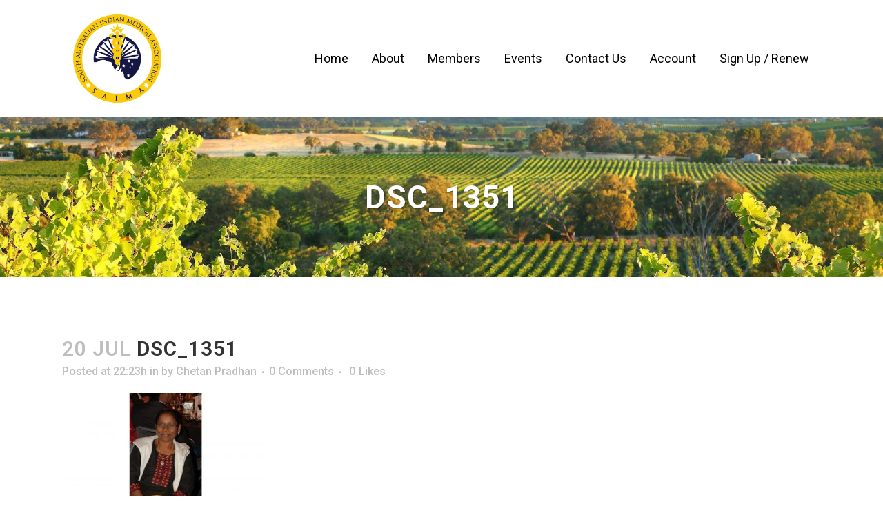

--- FILE ---
content_type: text/html; charset=UTF-8
request_url: https://www.saima.org.au/?attachment_id=1198
body_size: 14098
content:
<!DOCTYPE html>
<html lang="en-US">
<head>
	<meta charset="UTF-8" />
	
				<meta name="viewport" content="width=device-width,initial-scale=1,user-scalable=no">
		
            
            
	<link rel="profile" href="http://gmpg.org/xfn/11" />
	<link rel="pingback" href="https://www.saima.org.au/xmlrpc.php" />

	<meta name='robots' content='index, follow, max-image-preview:large, max-snippet:-1, max-video-preview:-1' />
	<style>img:is([sizes="auto" i], [sizes^="auto," i]) { contain-intrinsic-size: 3000px 1500px }</style>
	
	<!-- This site is optimized with the Yoast SEO plugin v26.7 - https://yoast.com/wordpress/plugins/seo/ -->
	<title>DSC_1351 - SAIMA</title>
	<link rel="canonical" href="https://www.saima.org.au/" />
	<meta property="og:locale" content="en_US" />
	<meta property="og:type" content="article" />
	<meta property="og:title" content="DSC_1351 - SAIMA" />
	<meta property="og:url" content="https://www.saima.org.au/" />
	<meta property="og:site_name" content="SAIMA" />
	<meta property="article:modified_time" content="2017-07-20T22:35:57+00:00" />
	<meta property="og:image" content="https://www.saima.org.au" />
	<meta property="og:image:width" content="950" />
	<meta property="og:image:height" content="500" />
	<meta property="og:image:type" content="image/jpeg" />
	<meta name="twitter:card" content="summary_large_image" />
	<script type="application/ld+json" class="yoast-schema-graph">{"@context":"https://schema.org","@graph":[{"@type":"WebPage","@id":"https://www.saima.org.au/","url":"https://www.saima.org.au/","name":"DSC_1351 - SAIMA","isPartOf":{"@id":"https://www.saima.org.au/#website"},"primaryImageOfPage":{"@id":"https://www.saima.org.au/#primaryimage"},"image":{"@id":"https://www.saima.org.au/#primaryimage"},"thumbnailUrl":"https://www.saima.org.au/wp-content/uploads/2017/07/DSC_1351.jpg","datePublished":"2017-07-20T22:23:22+00:00","dateModified":"2017-07-20T22:35:57+00:00","breadcrumb":{"@id":"https://www.saima.org.au/#breadcrumb"},"inLanguage":"en-US","potentialAction":[{"@type":"ReadAction","target":["https://www.saima.org.au/"]}]},{"@type":"ImageObject","inLanguage":"en-US","@id":"https://www.saima.org.au/#primaryimage","url":"https://www.saima.org.au/wp-content/uploads/2017/07/DSC_1351.jpg","contentUrl":"https://www.saima.org.au/wp-content/uploads/2017/07/DSC_1351.jpg","width":950,"height":500},{"@type":"BreadcrumbList","@id":"https://www.saima.org.au/#breadcrumb","itemListElement":[{"@type":"ListItem","position":1,"name":"Home","item":"https://www.saima.org.au/"},{"@type":"ListItem","position":2,"name":"DSC_1351"}]},{"@type":"WebSite","@id":"https://www.saima.org.au/#website","url":"https://www.saima.org.au/","name":"SAIMA","description":"","publisher":{"@id":"https://www.saima.org.au/#organization"},"potentialAction":[{"@type":"SearchAction","target":{"@type":"EntryPoint","urlTemplate":"https://www.saima.org.au/?s={search_term_string}"},"query-input":{"@type":"PropertyValueSpecification","valueRequired":true,"valueName":"search_term_string"}}],"inLanguage":"en-US"},{"@type":"Organization","@id":"https://www.saima.org.au/#organization","name":"SAIMA","url":"https://www.saima.org.au/","logo":{"@type":"ImageObject","inLanguage":"en-US","@id":"https://www.saima.org.au/#/schema/logo/image/","url":"https://www.saima.org.au/wp-content/uploads/2019/07/logo.jpg","contentUrl":"https://www.saima.org.au/wp-content/uploads/2019/07/logo.jpg","width":850,"height":850,"caption":"SAIMA"},"image":{"@id":"https://www.saima.org.au/#/schema/logo/image/"}}]}</script>
	<!-- / Yoast SEO plugin. -->


<link rel='dns-prefetch' href='//www.googletagmanager.com' />
<link rel='dns-prefetch' href='//fonts.googleapis.com' />
<link rel="alternate" type="application/rss+xml" title="SAIMA &raquo; Feed" href="https://www.saima.org.au/feed/" />
<link rel="alternate" type="application/rss+xml" title="SAIMA &raquo; Comments Feed" href="https://www.saima.org.au/comments/feed/" />
<link rel="alternate" type="application/rss+xml" title="SAIMA &raquo; DSC_1351 Comments Feed" href="https://www.saima.org.au/?attachment_id=1198/feed/" />
<script type="text/javascript">
/* <![CDATA[ */
window._wpemojiSettings = {"baseUrl":"https:\/\/s.w.org\/images\/core\/emoji\/15.0.3\/72x72\/","ext":".png","svgUrl":"https:\/\/s.w.org\/images\/core\/emoji\/15.0.3\/svg\/","svgExt":".svg","source":{"concatemoji":"https:\/\/www.saima.org.au\/wp-includes\/js\/wp-emoji-release.min.js?ver=6.7.4"}};
/*! This file is auto-generated */
!function(i,n){var o,s,e;function c(e){try{var t={supportTests:e,timestamp:(new Date).valueOf()};sessionStorage.setItem(o,JSON.stringify(t))}catch(e){}}function p(e,t,n){e.clearRect(0,0,e.canvas.width,e.canvas.height),e.fillText(t,0,0);var t=new Uint32Array(e.getImageData(0,0,e.canvas.width,e.canvas.height).data),r=(e.clearRect(0,0,e.canvas.width,e.canvas.height),e.fillText(n,0,0),new Uint32Array(e.getImageData(0,0,e.canvas.width,e.canvas.height).data));return t.every(function(e,t){return e===r[t]})}function u(e,t,n){switch(t){case"flag":return n(e,"\ud83c\udff3\ufe0f\u200d\u26a7\ufe0f","\ud83c\udff3\ufe0f\u200b\u26a7\ufe0f")?!1:!n(e,"\ud83c\uddfa\ud83c\uddf3","\ud83c\uddfa\u200b\ud83c\uddf3")&&!n(e,"\ud83c\udff4\udb40\udc67\udb40\udc62\udb40\udc65\udb40\udc6e\udb40\udc67\udb40\udc7f","\ud83c\udff4\u200b\udb40\udc67\u200b\udb40\udc62\u200b\udb40\udc65\u200b\udb40\udc6e\u200b\udb40\udc67\u200b\udb40\udc7f");case"emoji":return!n(e,"\ud83d\udc26\u200d\u2b1b","\ud83d\udc26\u200b\u2b1b")}return!1}function f(e,t,n){var r="undefined"!=typeof WorkerGlobalScope&&self instanceof WorkerGlobalScope?new OffscreenCanvas(300,150):i.createElement("canvas"),a=r.getContext("2d",{willReadFrequently:!0}),o=(a.textBaseline="top",a.font="600 32px Arial",{});return e.forEach(function(e){o[e]=t(a,e,n)}),o}function t(e){var t=i.createElement("script");t.src=e,t.defer=!0,i.head.appendChild(t)}"undefined"!=typeof Promise&&(o="wpEmojiSettingsSupports",s=["flag","emoji"],n.supports={everything:!0,everythingExceptFlag:!0},e=new Promise(function(e){i.addEventListener("DOMContentLoaded",e,{once:!0})}),new Promise(function(t){var n=function(){try{var e=JSON.parse(sessionStorage.getItem(o));if("object"==typeof e&&"number"==typeof e.timestamp&&(new Date).valueOf()<e.timestamp+604800&&"object"==typeof e.supportTests)return e.supportTests}catch(e){}return null}();if(!n){if("undefined"!=typeof Worker&&"undefined"!=typeof OffscreenCanvas&&"undefined"!=typeof URL&&URL.createObjectURL&&"undefined"!=typeof Blob)try{var e="postMessage("+f.toString()+"("+[JSON.stringify(s),u.toString(),p.toString()].join(",")+"));",r=new Blob([e],{type:"text/javascript"}),a=new Worker(URL.createObjectURL(r),{name:"wpTestEmojiSupports"});return void(a.onmessage=function(e){c(n=e.data),a.terminate(),t(n)})}catch(e){}c(n=f(s,u,p))}t(n)}).then(function(e){for(var t in e)n.supports[t]=e[t],n.supports.everything=n.supports.everything&&n.supports[t],"flag"!==t&&(n.supports.everythingExceptFlag=n.supports.everythingExceptFlag&&n.supports[t]);n.supports.everythingExceptFlag=n.supports.everythingExceptFlag&&!n.supports.flag,n.DOMReady=!1,n.readyCallback=function(){n.DOMReady=!0}}).then(function(){return e}).then(function(){var e;n.supports.everything||(n.readyCallback(),(e=n.source||{}).concatemoji?t(e.concatemoji):e.wpemoji&&e.twemoji&&(t(e.twemoji),t(e.wpemoji)))}))}((window,document),window._wpemojiSettings);
/* ]]> */
</script>
<link rel='stylesheet' id='mp-theme-css' href='https://www.saima.org.au/wp-content/plugins/memberpress/css/ui/theme.css?ver=1.12.11' type='text/css' media='all' />
<style id='wp-emoji-styles-inline-css' type='text/css'>

	img.wp-smiley, img.emoji {
		display: inline !important;
		border: none !important;
		box-shadow: none !important;
		height: 1em !important;
		width: 1em !important;
		margin: 0 0.07em !important;
		vertical-align: -0.1em !important;
		background: none !important;
		padding: 0 !important;
	}
</style>
<link rel='stylesheet' id='wp-block-library-css' href='https://www.saima.org.au/wp-includes/css/dist/block-library/style.min.css?ver=6.7.4' type='text/css' media='all' />
<link rel='stylesheet' id='wpzoom-social-icons-block-style-css' href='https://www.saima.org.au/wp-content/plugins/social-icons-widget-by-wpzoom/block/dist/style-wpzoom-social-icons.css?ver=4.5.4' type='text/css' media='all' />
<style id='classic-theme-styles-inline-css' type='text/css'>
/*! This file is auto-generated */
.wp-block-button__link{color:#fff;background-color:#32373c;border-radius:9999px;box-shadow:none;text-decoration:none;padding:calc(.667em + 2px) calc(1.333em + 2px);font-size:1.125em}.wp-block-file__button{background:#32373c;color:#fff;text-decoration:none}
</style>
<style id='global-styles-inline-css' type='text/css'>
:root{--wp--preset--aspect-ratio--square: 1;--wp--preset--aspect-ratio--4-3: 4/3;--wp--preset--aspect-ratio--3-4: 3/4;--wp--preset--aspect-ratio--3-2: 3/2;--wp--preset--aspect-ratio--2-3: 2/3;--wp--preset--aspect-ratio--16-9: 16/9;--wp--preset--aspect-ratio--9-16: 9/16;--wp--preset--color--black: #000000;--wp--preset--color--cyan-bluish-gray: #abb8c3;--wp--preset--color--white: #ffffff;--wp--preset--color--pale-pink: #f78da7;--wp--preset--color--vivid-red: #cf2e2e;--wp--preset--color--luminous-vivid-orange: #ff6900;--wp--preset--color--luminous-vivid-amber: #fcb900;--wp--preset--color--light-green-cyan: #7bdcb5;--wp--preset--color--vivid-green-cyan: #00d084;--wp--preset--color--pale-cyan-blue: #8ed1fc;--wp--preset--color--vivid-cyan-blue: #0693e3;--wp--preset--color--vivid-purple: #9b51e0;--wp--preset--gradient--vivid-cyan-blue-to-vivid-purple: linear-gradient(135deg,rgba(6,147,227,1) 0%,rgb(155,81,224) 100%);--wp--preset--gradient--light-green-cyan-to-vivid-green-cyan: linear-gradient(135deg,rgb(122,220,180) 0%,rgb(0,208,130) 100%);--wp--preset--gradient--luminous-vivid-amber-to-luminous-vivid-orange: linear-gradient(135deg,rgba(252,185,0,1) 0%,rgba(255,105,0,1) 100%);--wp--preset--gradient--luminous-vivid-orange-to-vivid-red: linear-gradient(135deg,rgba(255,105,0,1) 0%,rgb(207,46,46) 100%);--wp--preset--gradient--very-light-gray-to-cyan-bluish-gray: linear-gradient(135deg,rgb(238,238,238) 0%,rgb(169,184,195) 100%);--wp--preset--gradient--cool-to-warm-spectrum: linear-gradient(135deg,rgb(74,234,220) 0%,rgb(151,120,209) 20%,rgb(207,42,186) 40%,rgb(238,44,130) 60%,rgb(251,105,98) 80%,rgb(254,248,76) 100%);--wp--preset--gradient--blush-light-purple: linear-gradient(135deg,rgb(255,206,236) 0%,rgb(152,150,240) 100%);--wp--preset--gradient--blush-bordeaux: linear-gradient(135deg,rgb(254,205,165) 0%,rgb(254,45,45) 50%,rgb(107,0,62) 100%);--wp--preset--gradient--luminous-dusk: linear-gradient(135deg,rgb(255,203,112) 0%,rgb(199,81,192) 50%,rgb(65,88,208) 100%);--wp--preset--gradient--pale-ocean: linear-gradient(135deg,rgb(255,245,203) 0%,rgb(182,227,212) 50%,rgb(51,167,181) 100%);--wp--preset--gradient--electric-grass: linear-gradient(135deg,rgb(202,248,128) 0%,rgb(113,206,126) 100%);--wp--preset--gradient--midnight: linear-gradient(135deg,rgb(2,3,129) 0%,rgb(40,116,252) 100%);--wp--preset--font-size--small: 13px;--wp--preset--font-size--medium: 20px;--wp--preset--font-size--large: 36px;--wp--preset--font-size--x-large: 42px;--wp--preset--spacing--20: 0.44rem;--wp--preset--spacing--30: 0.67rem;--wp--preset--spacing--40: 1rem;--wp--preset--spacing--50: 1.5rem;--wp--preset--spacing--60: 2.25rem;--wp--preset--spacing--70: 3.38rem;--wp--preset--spacing--80: 5.06rem;--wp--preset--shadow--natural: 6px 6px 9px rgba(0, 0, 0, 0.2);--wp--preset--shadow--deep: 12px 12px 50px rgba(0, 0, 0, 0.4);--wp--preset--shadow--sharp: 6px 6px 0px rgba(0, 0, 0, 0.2);--wp--preset--shadow--outlined: 6px 6px 0px -3px rgba(255, 255, 255, 1), 6px 6px rgba(0, 0, 0, 1);--wp--preset--shadow--crisp: 6px 6px 0px rgba(0, 0, 0, 1);}:where(.is-layout-flex){gap: 0.5em;}:where(.is-layout-grid){gap: 0.5em;}body .is-layout-flex{display: flex;}.is-layout-flex{flex-wrap: wrap;align-items: center;}.is-layout-flex > :is(*, div){margin: 0;}body .is-layout-grid{display: grid;}.is-layout-grid > :is(*, div){margin: 0;}:where(.wp-block-columns.is-layout-flex){gap: 2em;}:where(.wp-block-columns.is-layout-grid){gap: 2em;}:where(.wp-block-post-template.is-layout-flex){gap: 1.25em;}:where(.wp-block-post-template.is-layout-grid){gap: 1.25em;}.has-black-color{color: var(--wp--preset--color--black) !important;}.has-cyan-bluish-gray-color{color: var(--wp--preset--color--cyan-bluish-gray) !important;}.has-white-color{color: var(--wp--preset--color--white) !important;}.has-pale-pink-color{color: var(--wp--preset--color--pale-pink) !important;}.has-vivid-red-color{color: var(--wp--preset--color--vivid-red) !important;}.has-luminous-vivid-orange-color{color: var(--wp--preset--color--luminous-vivid-orange) !important;}.has-luminous-vivid-amber-color{color: var(--wp--preset--color--luminous-vivid-amber) !important;}.has-light-green-cyan-color{color: var(--wp--preset--color--light-green-cyan) !important;}.has-vivid-green-cyan-color{color: var(--wp--preset--color--vivid-green-cyan) !important;}.has-pale-cyan-blue-color{color: var(--wp--preset--color--pale-cyan-blue) !important;}.has-vivid-cyan-blue-color{color: var(--wp--preset--color--vivid-cyan-blue) !important;}.has-vivid-purple-color{color: var(--wp--preset--color--vivid-purple) !important;}.has-black-background-color{background-color: var(--wp--preset--color--black) !important;}.has-cyan-bluish-gray-background-color{background-color: var(--wp--preset--color--cyan-bluish-gray) !important;}.has-white-background-color{background-color: var(--wp--preset--color--white) !important;}.has-pale-pink-background-color{background-color: var(--wp--preset--color--pale-pink) !important;}.has-vivid-red-background-color{background-color: var(--wp--preset--color--vivid-red) !important;}.has-luminous-vivid-orange-background-color{background-color: var(--wp--preset--color--luminous-vivid-orange) !important;}.has-luminous-vivid-amber-background-color{background-color: var(--wp--preset--color--luminous-vivid-amber) !important;}.has-light-green-cyan-background-color{background-color: var(--wp--preset--color--light-green-cyan) !important;}.has-vivid-green-cyan-background-color{background-color: var(--wp--preset--color--vivid-green-cyan) !important;}.has-pale-cyan-blue-background-color{background-color: var(--wp--preset--color--pale-cyan-blue) !important;}.has-vivid-cyan-blue-background-color{background-color: var(--wp--preset--color--vivid-cyan-blue) !important;}.has-vivid-purple-background-color{background-color: var(--wp--preset--color--vivid-purple) !important;}.has-black-border-color{border-color: var(--wp--preset--color--black) !important;}.has-cyan-bluish-gray-border-color{border-color: var(--wp--preset--color--cyan-bluish-gray) !important;}.has-white-border-color{border-color: var(--wp--preset--color--white) !important;}.has-pale-pink-border-color{border-color: var(--wp--preset--color--pale-pink) !important;}.has-vivid-red-border-color{border-color: var(--wp--preset--color--vivid-red) !important;}.has-luminous-vivid-orange-border-color{border-color: var(--wp--preset--color--luminous-vivid-orange) !important;}.has-luminous-vivid-amber-border-color{border-color: var(--wp--preset--color--luminous-vivid-amber) !important;}.has-light-green-cyan-border-color{border-color: var(--wp--preset--color--light-green-cyan) !important;}.has-vivid-green-cyan-border-color{border-color: var(--wp--preset--color--vivid-green-cyan) !important;}.has-pale-cyan-blue-border-color{border-color: var(--wp--preset--color--pale-cyan-blue) !important;}.has-vivid-cyan-blue-border-color{border-color: var(--wp--preset--color--vivid-cyan-blue) !important;}.has-vivid-purple-border-color{border-color: var(--wp--preset--color--vivid-purple) !important;}.has-vivid-cyan-blue-to-vivid-purple-gradient-background{background: var(--wp--preset--gradient--vivid-cyan-blue-to-vivid-purple) !important;}.has-light-green-cyan-to-vivid-green-cyan-gradient-background{background: var(--wp--preset--gradient--light-green-cyan-to-vivid-green-cyan) !important;}.has-luminous-vivid-amber-to-luminous-vivid-orange-gradient-background{background: var(--wp--preset--gradient--luminous-vivid-amber-to-luminous-vivid-orange) !important;}.has-luminous-vivid-orange-to-vivid-red-gradient-background{background: var(--wp--preset--gradient--luminous-vivid-orange-to-vivid-red) !important;}.has-very-light-gray-to-cyan-bluish-gray-gradient-background{background: var(--wp--preset--gradient--very-light-gray-to-cyan-bluish-gray) !important;}.has-cool-to-warm-spectrum-gradient-background{background: var(--wp--preset--gradient--cool-to-warm-spectrum) !important;}.has-blush-light-purple-gradient-background{background: var(--wp--preset--gradient--blush-light-purple) !important;}.has-blush-bordeaux-gradient-background{background: var(--wp--preset--gradient--blush-bordeaux) !important;}.has-luminous-dusk-gradient-background{background: var(--wp--preset--gradient--luminous-dusk) !important;}.has-pale-ocean-gradient-background{background: var(--wp--preset--gradient--pale-ocean) !important;}.has-electric-grass-gradient-background{background: var(--wp--preset--gradient--electric-grass) !important;}.has-midnight-gradient-background{background: var(--wp--preset--gradient--midnight) !important;}.has-small-font-size{font-size: var(--wp--preset--font-size--small) !important;}.has-medium-font-size{font-size: var(--wp--preset--font-size--medium) !important;}.has-large-font-size{font-size: var(--wp--preset--font-size--large) !important;}.has-x-large-font-size{font-size: var(--wp--preset--font-size--x-large) !important;}
:where(.wp-block-post-template.is-layout-flex){gap: 1.25em;}:where(.wp-block-post-template.is-layout-grid){gap: 1.25em;}
:where(.wp-block-columns.is-layout-flex){gap: 2em;}:where(.wp-block-columns.is-layout-grid){gap: 2em;}
:root :where(.wp-block-pullquote){font-size: 1.5em;line-height: 1.6;}
</style>
<link rel='stylesheet' id='contact-form-7-css' href='https://www.saima.org.au/wp-content/plugins/contact-form-7/includes/css/styles.css?ver=6.1.4' type='text/css' media='all' />
<link rel='stylesheet' id='mediaelement-css' href='https://www.saima.org.au/wp-includes/js/mediaelement/mediaelementplayer-legacy.min.css?ver=4.2.17' type='text/css' media='all' />
<link rel='stylesheet' id='wp-mediaelement-css' href='https://www.saima.org.au/wp-includes/js/mediaelement/wp-mediaelement.min.css?ver=6.7.4' type='text/css' media='all' />
<link rel='stylesheet' id='bridge-default-style-css' href='https://www.saima.org.au/wp-content/themes/bridge/style.css?ver=6.7.4' type='text/css' media='all' />
<link rel='stylesheet' id='bridge-qode-font_awesome-css' href='https://www.saima.org.au/wp-content/themes/bridge/css/font-awesome/css/font-awesome.min.css?ver=6.7.4' type='text/css' media='all' />
<link rel='stylesheet' id='bridge-qode-font_elegant-css' href='https://www.saima.org.au/wp-content/themes/bridge/css/elegant-icons/style.min.css?ver=6.7.4' type='text/css' media='all' />
<link rel='stylesheet' id='bridge-qode-linea_icons-css' href='https://www.saima.org.au/wp-content/themes/bridge/css/linea-icons/style.css?ver=6.7.4' type='text/css' media='all' />
<link rel='stylesheet' id='bridge-qode-dripicons-css' href='https://www.saima.org.au/wp-content/themes/bridge/css/dripicons/dripicons.css?ver=6.7.4' type='text/css' media='all' />
<link rel='stylesheet' id='bridge-qode-kiko-css' href='https://www.saima.org.au/wp-content/themes/bridge/css/kiko/kiko-all.css?ver=6.7.4' type='text/css' media='all' />
<link rel='stylesheet' id='bridge-qode-font_awesome_5-css' href='https://www.saima.org.au/wp-content/themes/bridge/css/font-awesome-5/css/font-awesome-5.min.css?ver=6.7.4' type='text/css' media='all' />
<link rel='stylesheet' id='bridge-stylesheet-css' href='https://www.saima.org.au/wp-content/themes/bridge/css/stylesheet.min.css?ver=6.7.4' type='text/css' media='all' />
<style id='bridge-stylesheet-inline-css' type='text/css'>
   .postid-1198.disabled_footer_top .footer_top_holder, .postid-1198.disabled_footer_bottom .footer_bottom_holder { display: none;}


</style>
<link rel='stylesheet' id='bridge-print-css' href='https://www.saima.org.au/wp-content/themes/bridge/css/print.css?ver=6.7.4' type='text/css' media='all' />
<link rel='stylesheet' id='bridge-style-dynamic-css' href='https://www.saima.org.au/wp-content/themes/bridge/css/style_dynamic.css?ver=1744567676' type='text/css' media='all' />
<link rel='stylesheet' id='bridge-responsive-css' href='https://www.saima.org.au/wp-content/themes/bridge/css/responsive.min.css?ver=6.7.4' type='text/css' media='all' />
<link rel='stylesheet' id='bridge-style-dynamic-responsive-css' href='https://www.saima.org.au/wp-content/themes/bridge/css/style_dynamic_responsive.css?ver=1744567676' type='text/css' media='all' />
<style id='bridge-style-dynamic-responsive-inline-css' type='text/css'>
input.wpcf7-form-control.wpcf7-date, input.wpcf7-form-control.wpcf7-number, input.wpcf7-form-control.wpcf7-quiz, input.wpcf7-form-control.wpcf7-text, select.wpcf7-form-control.wpcf7-select, textarea.wpcf7-form-control.wpcf7-textarea {background: #d5d5d5;margin-bottom:20px;color:black;}

footer {margin-top:120px;}
.woocommerce input[type=button], .woocommerce-page input[type=button], input[type=submit] {padding:10px;font-size:15px;}

.have-coupon-link:after {content:'Click here!';}
.have-coupon-link {font-weight:bold;margin:40px 0 30px 0;display:block;}

p {margin-bottom:15px;}

.wpb_gallery .wpb_flexslider .flex-direction-nav a {border:1px solid!important;}

.wpb_text_column ul {
list-style-position: outside;
padding-left: 40px;
}

.carousel .item .text .separator{
  margin-top: 30px;
  margin-bottom: 30px;
}
.testimonials .testimonial_text_inner p:first-child{
font-style:italic;
}
aside .widget h5{
 color: #4aa775;
}
.flex-direction-nav a{
  background-color: rgba(255,255,255,0.7);
}
.flex-direction-nav a:hover{
  background-color: #4aa775;
}
.mejs-mediaelement {
  background: #F4F4F6;
  border-radius: 0px;
}
.carousel-control .prev_nav, .carousel-control .next_nav, .flex-direction-nav a {
    border: none;
    width: 45px;
    height: 45px;
    line-height: 41px;
    font-size: 30px;
    background-color: rgba(255,255,255,0.7);
    -webkit-transition: background-color .15s ease-out,opacity .3s ease 0s;
    -moz-transition: background-color .15s ease-out, opacity .3s ease 0s;
    -o-transition: background-color .15s ease-out, opacity .3s ease 0s;
    -ms-transform: background-color .15s ease-out,opacity .3s ease 0s;
    transition: background-color .15s ease-out, opacity .3s ease 0s;
}

.carousel-control .prev_nav, .carousel-control .next_nav {
    margin-top: 40px;
}

.carousel-control .prev_nav, .flexslider .flex-prev {
    left: 20px;
}

.carousel-control .next_nav, .flexslider .flex-next {
    right: 20px;
}

.carousel-control i, .flex-direction-nav a i {
    line-height: 45px;
    font-size: 26px;
    color: rgba(51,51,51,0.2);
    -webkit-transition: color .15s ease-out;
    -moz-transition: color .15s ease-out;
    -o-transition: color .15s ease-out;
    -ms-transform: color .15s ease-outt;
    transition: color .15s ease-out;
}

.carousel-control .prev_nav:hover, .carousel-control .next_nav:hover, .flex-direction-nav a:hover {
    background-color: rgba(77,175,123,1) !important; 
}

.carousel-control .prev_nav:hover i, .carousel-control .next_nav:hover i, .flex-direction-nav a:hover i {
    color: rgba(255,255,255,1) !important;
}

.carousel-control .prev_nav i,
.flex-direction-nav a.flex-prev i{
  margin-right: 2px;
}

.carousel-control .next_nav i,
.flex-direction-nav a.flex-next i{
  margin-left: 2px;
}

.full_width {
position: relative;
}

</style>
<link rel='stylesheet' id='js_composer_front-css' href='https://www.saima.org.au/wp-content/plugins/js_composer/assets/css/js_composer.min.css?ver=7.7.2' type='text/css' media='all' />
<link rel='stylesheet' id='bridge-style-handle-google-fonts-css' href='https://fonts.googleapis.com/css?family=Raleway%3A100%2C200%2C300%2C400%2C500%2C600%2C700%2C800%2C900%2C100italic%2C300italic%2C400italic%2C700italic%7CRoboto%3A100%2C200%2C300%2C400%2C500%2C600%2C700%2C800%2C900%2C100italic%2C300italic%2C400italic%2C700italic&#038;subset=latin%2Clatin-ext&#038;ver=1.0.0' type='text/css' media='all' />
<link rel='stylesheet' id='wpforo-widgets-css' href='https://www.saima.org.au/wp-content/plugins/wpforo/themes/2022/widgets.css?ver=2.4.13' type='text/css' media='all' />
<link rel='stylesheet' id='bridge-core-dashboard-style-css' href='https://www.saima.org.au/wp-content/plugins/bridge-core/modules/core-dashboard/assets/css/core-dashboard.min.css?ver=6.7.4' type='text/css' media='all' />
<link rel='stylesheet' id='wpzoom-social-icons-socicon-css' href='https://www.saima.org.au/wp-content/plugins/social-icons-widget-by-wpzoom/assets/css/wpzoom-socicon.css?ver=1768885707' type='text/css' media='all' />
<link rel='stylesheet' id='wpzoom-social-icons-genericons-css' href='https://www.saima.org.au/wp-content/plugins/social-icons-widget-by-wpzoom/assets/css/genericons.css?ver=1768885707' type='text/css' media='all' />
<link rel='stylesheet' id='wpzoom-social-icons-academicons-css' href='https://www.saima.org.au/wp-content/plugins/social-icons-widget-by-wpzoom/assets/css/academicons.min.css?ver=1768885707' type='text/css' media='all' />
<link rel='stylesheet' id='wpzoom-social-icons-font-awesome-3-css' href='https://www.saima.org.au/wp-content/plugins/social-icons-widget-by-wpzoom/assets/css/font-awesome-3.min.css?ver=1768885707' type='text/css' media='all' />
<link rel='stylesheet' id='dashicons-css' href='https://www.saima.org.au/wp-includes/css/dashicons.min.css?ver=6.7.4' type='text/css' media='all' />
<link rel='stylesheet' id='wpzoom-social-icons-styles-css' href='https://www.saima.org.au/wp-content/plugins/social-icons-widget-by-wpzoom/assets/css/wpzoom-social-icons-styles.css?ver=1768885707' type='text/css' media='all' />
<link rel='stylesheet' id='bridge-childstyle-css' href='https://www.saima.org.au/wp-content/themes/bridge-child/style.css?ver=6.7.4' type='text/css' media='all' />
<link rel='stylesheet' id='wpforo-dynamic-style-css' href='https://www.saima.org.au/wp-content/uploads/wpforo/assets/colors.css?ver=2.4.13.92a6ab115107955368a1062e86ba56c8' type='text/css' media='all' />
<link rel='preload' as='font'  id='wpzoom-social-icons-font-academicons-woff2-css' href='https://www.saima.org.au/wp-content/plugins/social-icons-widget-by-wpzoom/assets/font/academicons.woff2?v=1.9.2'  type='font/woff2' crossorigin />
<link rel='preload' as='font'  id='wpzoom-social-icons-font-fontawesome-3-woff2-css' href='https://www.saima.org.au/wp-content/plugins/social-icons-widget-by-wpzoom/assets/font/fontawesome-webfont.woff2?v=4.7.0'  type='font/woff2' crossorigin />
<link rel='preload' as='font'  id='wpzoom-social-icons-font-genericons-woff-css' href='https://www.saima.org.au/wp-content/plugins/social-icons-widget-by-wpzoom/assets/font/Genericons.woff'  type='font/woff' crossorigin />
<link rel='preload' as='font'  id='wpzoom-social-icons-font-socicon-woff2-css' href='https://www.saima.org.au/wp-content/plugins/social-icons-widget-by-wpzoom/assets/font/socicon.woff2?v=4.5.4'  type='font/woff2' crossorigin />
<script type="text/javascript" src="https://www.saima.org.au/wp-includes/js/jquery/jquery.min.js?ver=3.7.1" id="jquery-core-js"></script>
<script type="text/javascript" src="https://www.saima.org.au/wp-includes/js/jquery/jquery-migrate.min.js?ver=3.4.1" id="jquery-migrate-js"></script>

<!-- Google tag (gtag.js) snippet added by Site Kit -->
<!-- Google Analytics snippet added by Site Kit -->
<script type="text/javascript" src="https://www.googletagmanager.com/gtag/js?id=G-MQ55R6Y1S6" id="google_gtagjs-js" async></script>
<script type="text/javascript" id="google_gtagjs-js-after">
/* <![CDATA[ */
window.dataLayer = window.dataLayer || [];function gtag(){dataLayer.push(arguments);}
gtag("set","linker",{"domains":["www.saima.org.au"]});
gtag("js", new Date());
gtag("set", "developer_id.dZTNiMT", true);
gtag("config", "G-MQ55R6Y1S6");
/* ]]> */
</script>
<script></script><link rel="https://api.w.org/" href="https://www.saima.org.au/wp-json/" /><link rel="alternate" title="JSON" type="application/json" href="https://www.saima.org.au/wp-json/wp/v2/media/1198" /><link rel="EditURI" type="application/rsd+xml" title="RSD" href="https://www.saima.org.au/xmlrpc.php?rsd" />
<meta name="generator" content="WordPress 6.7.4" />
<link rel='shortlink' href='https://www.saima.org.au/?p=1198' />
<link rel="alternate" title="oEmbed (JSON)" type="application/json+oembed" href="https://www.saima.org.au/wp-json/oembed/1.0/embed?url=https%3A%2F%2Fwww.saima.org.au%2F%3Fattachment_id%3D1198" />
<link rel="alternate" title="oEmbed (XML)" type="text/xml+oembed" href="https://www.saima.org.au/wp-json/oembed/1.0/embed?url=https%3A%2F%2Fwww.saima.org.au%2F%3Fattachment_id%3D1198&#038;format=xml" />
<meta name="generator" content="Site Kit by Google 1.170.0" /><meta name="generator" content="Powered by WPBakery Page Builder - drag and drop page builder for WordPress."/>
<meta name="generator" content="Powered by Slider Revolution 6.7.14 - responsive, Mobile-Friendly Slider Plugin for WordPress with comfortable drag and drop interface." />
<link rel="icon" href="https://www.saima.org.au/wp-content/uploads/2017/01/footer-logo.png" sizes="32x32" />
<link rel="icon" href="https://www.saima.org.au/wp-content/uploads/2017/01/footer-logo.png" sizes="192x192" />
<link rel="apple-touch-icon" href="https://www.saima.org.au/wp-content/uploads/2017/01/footer-logo.png" />
<meta name="msapplication-TileImage" content="https://www.saima.org.au/wp-content/uploads/2017/01/footer-logo.png" />
<script>function setREVStartSize(e){
			//window.requestAnimationFrame(function() {
				window.RSIW = window.RSIW===undefined ? window.innerWidth : window.RSIW;
				window.RSIH = window.RSIH===undefined ? window.innerHeight : window.RSIH;
				try {
					var pw = document.getElementById(e.c).parentNode.offsetWidth,
						newh;
					pw = pw===0 || isNaN(pw) || (e.l=="fullwidth" || e.layout=="fullwidth") ? window.RSIW : pw;
					e.tabw = e.tabw===undefined ? 0 : parseInt(e.tabw);
					e.thumbw = e.thumbw===undefined ? 0 : parseInt(e.thumbw);
					e.tabh = e.tabh===undefined ? 0 : parseInt(e.tabh);
					e.thumbh = e.thumbh===undefined ? 0 : parseInt(e.thumbh);
					e.tabhide = e.tabhide===undefined ? 0 : parseInt(e.tabhide);
					e.thumbhide = e.thumbhide===undefined ? 0 : parseInt(e.thumbhide);
					e.mh = e.mh===undefined || e.mh=="" || e.mh==="auto" ? 0 : parseInt(e.mh,0);
					if(e.layout==="fullscreen" || e.l==="fullscreen")
						newh = Math.max(e.mh,window.RSIH);
					else{
						e.gw = Array.isArray(e.gw) ? e.gw : [e.gw];
						for (var i in e.rl) if (e.gw[i]===undefined || e.gw[i]===0) e.gw[i] = e.gw[i-1];
						e.gh = e.el===undefined || e.el==="" || (Array.isArray(e.el) && e.el.length==0)? e.gh : e.el;
						e.gh = Array.isArray(e.gh) ? e.gh : [e.gh];
						for (var i in e.rl) if (e.gh[i]===undefined || e.gh[i]===0) e.gh[i] = e.gh[i-1];
											
						var nl = new Array(e.rl.length),
							ix = 0,
							sl;
						e.tabw = e.tabhide>=pw ? 0 : e.tabw;
						e.thumbw = e.thumbhide>=pw ? 0 : e.thumbw;
						e.tabh = e.tabhide>=pw ? 0 : e.tabh;
						e.thumbh = e.thumbhide>=pw ? 0 : e.thumbh;
						for (var i in e.rl) nl[i] = e.rl[i]<window.RSIW ? 0 : e.rl[i];
						sl = nl[0];
						for (var i in nl) if (sl>nl[i] && nl[i]>0) { sl = nl[i]; ix=i;}
						var m = pw>(e.gw[ix]+e.tabw+e.thumbw) ? 1 : (pw-(e.tabw+e.thumbw)) / (e.gw[ix]);
						newh =  (e.gh[ix] * m) + (e.tabh + e.thumbh);
					}
					var el = document.getElementById(e.c);
					if (el!==null && el) el.style.height = newh+"px";
					el = document.getElementById(e.c+"_wrapper");
					if (el!==null && el) {
						el.style.height = newh+"px";
						el.style.display = "block";
					}
				} catch(e){
					console.log("Failure at Presize of Slider:" + e)
				}
			//});
		  };</script>
		<style type="text/css" id="wp-custom-css">
			.page-id-104 .submit-wrap {
  text-align: center;
}
.contactpageconnect h5 {
  display: none;
}
.contactpageconnect .zoom-social-icons-list.zoom-social-icons-list--with-canvas.zoom-social-icons-list--round.zoom-social-icons-list--no-labels {
  text-align: center;
}

.mp_wrapper.mp_users_subscriptions_list {
  text-align: center;
  line-height: 40px;
}

.footer_bottom {
  font-size: 18px;
}
.drop_down .second .inner ul li a {
  color: #000;
}
.footer_top h5 {
  font-size: 20px;
}
#membershiptype{
	display:none;
}
.offerpage {
	display:none;
}
.homevideo h3 {
  color: #fff;
}
.executivemembers h3 {
  font-size: 20px;
}
.executivemembers h4 {
  font-size: 16px;
}
.newslettersection a {
  border:
1px solid #000;
  padding:
10px 30px 10px 30px;
  background:
#000;
}
.newslettersection a:hover {
  background:
#FFB523;
	color:#000;
	border-color: #FFB523 !important;
}
		</style>
		<noscript><style> .wpb_animate_when_almost_visible { opacity: 1; }</style></noscript></head>

<body class="attachment attachment-template-default single single-attachment postid-1198 attachmentid-1198 attachment-jpeg bridge-core-3.1.1 metaslider-plugin  qode-child-theme-ver-1.0.0 qode-theme-ver-30.0.1 qode-theme-bridge qode_header_in_grid wpf-default wpft- wpf-guest wpfu-group-4 wpf-theme-2022 wpf-is_standalone-0 wpf-boardid-0 is_wpforo_page-0 is_wpforo_url-0 is_wpforo_shortcode_page-0 wpb-js-composer js-comp-ver-7.7.2 vc_responsive" itemscope itemtype="http://schema.org/WebPage">




<div class="wrapper">
	<div class="wrapper_inner">

    
		<!-- Google Analytics start -->
				<!-- Google Analytics end -->

		
	<header class=" scroll_header_top_area  fixed scrolled_not_transparent sticky_mobile page_header">
	<div class="header_inner clearfix">
				<div class="header_top_bottom_holder">
			
			<div class="header_bottom clearfix" style=' background-color:rgba(255, 255, 255, 1);' >
								<div class="container">
					<div class="container_inner clearfix">
																				<div class="header_inner_left">
																	<div class="mobile_menu_button">
		<span>
			<i class="qode_icon_font_awesome fa fa-bars " ></i>		</span>
	</div>
								<div class="logo_wrapper" >
	<div class="q_logo">
		<a itemprop="url" href="https://www.saima.org.au/" >
             <img itemprop="image" class="normal" src="https://www.saima.org.au/wp-content/uploads/2022/05/saima-logo.jpg" alt="Logo"> 			 <img itemprop="image" class="light" src="https://www.saima.org.au/wp-content/themes/bridge/img/logo.png" alt="Logo"/> 			 <img itemprop="image" class="dark" src="https://www.saima.org.au/wp-content/themes/bridge/img/logo_black.png" alt="Logo"/> 			 <img itemprop="image" class="sticky" src="https://www.saima.org.au/wp-content/uploads/2022/05/saima-logo.jpg" alt="Logo"/> 			 <img itemprop="image" class="mobile" src="https://www.saima.org.au/wp-content/uploads/2022/05/saima-logo.jpg" alt="Logo"/> 					</a>
	</div>
	</div>															</div>
															<div class="header_inner_right">
									<div class="side_menu_button_wrapper right">
																														<div class="side_menu_button">
																																	
										</div>
									</div>
								</div>
							
							
							<nav class="main_menu drop_down right">
								<ul id="menu-primary" class=""><li id="nav-menu-item-3680" class="menu-item menu-item-type-post_type menu-item-object-page menu-item-home  narrow"><a href="https://www.saima.org.au/" class=""><i class="menu_icon blank fa"></i><span>Home</span><span class="plus"></span></a></li>
<li id="nav-menu-item-1758" class="menu-item menu-item-type-post_type menu-item-object-page menu-item-has-children  has_sub narrow"><a href="https://www.saima.org.au/about-us/" class=""><i class="menu_icon blank fa"></i><span>About</span><span class="plus"></span></a>
<div class="second"><div class="inner"><ul>
	<li id="nav-menu-item-418" class="menu-item menu-item-type-post_type menu-item-object-page "><a href="https://www.saima.org.au/about-us/" class=""><i class="menu_icon blank fa"></i><span>About SAIMA</span><span class="plus"></span></a></li>
	<li id="nav-menu-item-3683" class="menu-item menu-item-type-post_type menu-item-object-page "><a href="https://www.saima.org.au/committee/" class=""><i class="menu_icon blank fa"></i><span>Committee Members</span><span class="plus"></span></a></li>
</ul></div></div>
</li>
<li id="nav-menu-item-1788" class="menu-item menu-item-type-custom menu-item-object-custom menu-item-has-children  has_sub narrow"><a href="#" class=""><i class="menu_icon blank fa"></i><span>Members</span><span class="plus"></span></a>
<div class="second"><div class="inner"><ul>
	<li id="nav-menu-item-1815" class="menu-item menu-item-type-post_type menu-item-object-page "><a href="https://www.saima.org.au/newsletters-section/" class=""><i class="menu_icon blank fa"></i><span>Newsletters</span><span class="plus"></span></a></li>
	<li id="nav-menu-item-1910" class="menu-item menu-item-type-post_type menu-item-object-page "><a href="https://www.saima.org.au/register/" class=""><i class="menu_icon blank fa"></i><span>Membership Offers</span><span class="plus"></span></a></li>
	<li id="nav-menu-item-2025" class="menu-item menu-item-type-post_type menu-item-object-page "><a href="https://www.saima.org.au/members-section/membership-details/" class=""><i class="menu_icon blank fa"></i><span>SAIMA Digital Membership Card</span><span class="plus"></span></a></li>
</ul></div></div>
</li>
<li id="nav-menu-item-93" class="menu-item menu-item-type-post_type menu-item-object-page  narrow"><a href="https://www.saima.org.au/events/" class=""><i class="menu_icon blank fa"></i><span>Events</span><span class="plus"></span></a></li>
<li id="nav-menu-item-133" class="menu-item menu-item-type-post_type menu-item-object-page  narrow"><a href="https://www.saima.org.au/contact-us/" class=""><i class="menu_icon blank fa"></i><span>Contact Us</span><span class="plus"></span></a></li>
<li id="nav-menu-item-1891" class="menu-item menu-item-type-post_type menu-item-object-page menu-item-has-children  has_sub narrow"><a href="https://www.saima.org.au/account/" class=""><i class="menu_icon blank fa"></i><span>Account</span><span class="plus"></span></a>
<div class="second"><div class="inner"><ul>
	<li id="nav-menu-item-3716" class="menu-item menu-item-type-custom menu-item-object-custom "><a href="https://www.saima.org.au/wp-login.php?action=logout&amp;redirect_to=https%3A%2F%2Fwww.saima.org.au%2Flogin%2F&amp;_wpnonce=e625edcd8a" class=""><i class="menu_icon blank fa"></i><span>Logout</span><span class="plus"></span></a></li>
</ul></div></div>
</li>
<li id="nav-menu-item-3580" class="menu-item menu-item-type-custom menu-item-object-custom menu-item-has-children  has_sub narrow"><a href="#" class=""><i class="menu_icon blank fa"></i><span>Sign Up / Renew</span><span class="plus"></span></a>
<div class="second"><div class="inner"><ul>
	<li id="nav-menu-item-3566" class="menu-item menu-item-type-custom menu-item-object-custom menu-item-has-children sub"><a href="#" class=""><i class="menu_icon blank fa"></i><span>Medical Practitioner &#038; Dentist</span><span class="plus"></span><i class="q_menu_arrow fa fa-angle-right"></i></a>
	<ul>
		<li id="nav-menu-item-3567" class="menu-item menu-item-type-post_type menu-item-object-page "><a href="https://www.saima.org.au/member-medical-practitioner-dentist-1-year/" class=""><i class="menu_icon blank fa"></i><span>Member Sign-up – Medical Practitioner/Dentist 1 Year</span><span class="plus"></span></a></li>
		<li id="nav-menu-item-3569" class="menu-item menu-item-type-post_type menu-item-object-page "><a href="https://www.saima.org.au/member-medical-practitioner-dentist-5-years/" class=""><i class="menu_icon blank fa"></i><span>Member Sign-up – Medical Practitioner/Dentist 5 Years</span><span class="plus"></span></a></li>
		<li id="nav-menu-item-3568" class="menu-item menu-item-type-post_type menu-item-object-page "><a href="https://www.saima.org.au/member-medical-practitioner-10-years/" class=""><i class="menu_icon blank fa"></i><span>Member Sign-up – Medical Practitioner/Dentist 10 Years</span><span class="plus"></span></a></li>
	</ul>
</li>
	<li id="nav-menu-item-3570" class="menu-item menu-item-type-custom menu-item-object-custom menu-item-has-children sub"><a href="#" class=""><i class="menu_icon blank fa"></i><span>Nurse</span><span class="plus"></span><i class="q_menu_arrow fa fa-angle-right"></i></a>
	<ul>
		<li id="nav-menu-item-3571" class="menu-item menu-item-type-post_type menu-item-object-page "><a href="https://www.saima.org.au/member-nurse-1-year/" class=""><i class="menu_icon blank fa"></i><span>Member Sign-up – Nurse 1 Year</span><span class="plus"></span></a></li>
		<li id="nav-menu-item-3573" class="menu-item menu-item-type-post_type menu-item-object-page "><a href="https://www.saima.org.au/member-nurse-5-years/" class=""><i class="menu_icon blank fa"></i><span>Member Sign-up – Nurse 5 Years</span><span class="plus"></span></a></li>
		<li id="nav-menu-item-3572" class="menu-item menu-item-type-post_type menu-item-object-page "><a href="https://www.saima.org.au/member-nurse-10-years/" class=""><i class="menu_icon blank fa"></i><span>Member Sign-up – Nurse 10 Years</span><span class="plus"></span></a></li>
	</ul>
</li>
	<li id="nav-menu-item-3574" class="menu-item menu-item-type-custom menu-item-object-custom menu-item-has-children sub"><a href="#" class=""><i class="menu_icon blank fa"></i><span>Allied Health</span><span class="plus"></span><i class="q_menu_arrow fa fa-angle-right"></i></a>
	<ul>
		<li id="nav-menu-item-3575" class="menu-item menu-item-type-post_type menu-item-object-page "><a href="https://www.saima.org.au/member-sign-up-allied-health-1-year/" class=""><i class="menu_icon blank fa"></i><span>Member Sign-up – Allied Health 1 Year</span><span class="plus"></span></a></li>
		<li id="nav-menu-item-3577" class="menu-item menu-item-type-post_type menu-item-object-page "><a href="https://www.saima.org.au/member-sign-up-allied-health-5-years/" class=""><i class="menu_icon blank fa"></i><span>Member Sign-up – Allied Health 5 Years</span><span class="plus"></span></a></li>
		<li id="nav-menu-item-3576" class="menu-item menu-item-type-post_type menu-item-object-page "><a href="https://www.saima.org.au/member-sign-up-allied-health-10-years/" class=""><i class="menu_icon blank fa"></i><span>Member Sign-up – Allied Health 10 Years</span><span class="plus"></span></a></li>
	</ul>
</li>
	<li id="nav-menu-item-3613" class="menu-item menu-item-type-custom menu-item-object-custom menu-item-has-children sub"><a href="#" class=""><i class="menu_icon blank fa"></i><span>Medical Student or IMG</span><span class="plus"></span><i class="q_menu_arrow fa fa-angle-right"></i></a>
	<ul>
		<li id="nav-menu-item-3578" class="menu-item menu-item-type-post_type menu-item-object-page "><a href="https://www.saima.org.au/member-medical-student-or-img/" class=""><i class="menu_icon blank fa"></i><span>Member Sign-up – Medical Student or IMG</span><span class="plus"></span></a></li>
	</ul>
</li>
</ul></div></div>
</li>
</ul>							</nav>
														<nav class="mobile_menu">
	<ul id="menu-primary-1" class=""><li id="mobile-menu-item-3680" class="menu-item menu-item-type-post_type menu-item-object-page menu-item-home "><a href="https://www.saima.org.au/" class=""><span>Home</span></a><span class="mobile_arrow"><i class="fa fa-angle-right"></i><i class="fa fa-angle-down"></i></span></li>
<li id="mobile-menu-item-1758" class="menu-item menu-item-type-post_type menu-item-object-page menu-item-has-children  has_sub"><a href="https://www.saima.org.au/about-us/" class=""><span>About</span></a><span class="mobile_arrow"><i class="fa fa-angle-right"></i><i class="fa fa-angle-down"></i></span>
<ul class="sub_menu">
	<li id="mobile-menu-item-418" class="menu-item menu-item-type-post_type menu-item-object-page "><a href="https://www.saima.org.au/about-us/" class=""><span>About SAIMA</span></a><span class="mobile_arrow"><i class="fa fa-angle-right"></i><i class="fa fa-angle-down"></i></span></li>
	<li id="mobile-menu-item-3683" class="menu-item menu-item-type-post_type menu-item-object-page "><a href="https://www.saima.org.au/committee/" class=""><span>Committee Members</span></a><span class="mobile_arrow"><i class="fa fa-angle-right"></i><i class="fa fa-angle-down"></i></span></li>
</ul>
</li>
<li id="mobile-menu-item-1788" class="menu-item menu-item-type-custom menu-item-object-custom menu-item-has-children  has_sub"><a href="#" class=""><span>Members</span></a><span class="mobile_arrow"><i class="fa fa-angle-right"></i><i class="fa fa-angle-down"></i></span>
<ul class="sub_menu">
	<li id="mobile-menu-item-1815" class="menu-item menu-item-type-post_type menu-item-object-page "><a href="https://www.saima.org.au/newsletters-section/" class=""><span>Newsletters</span></a><span class="mobile_arrow"><i class="fa fa-angle-right"></i><i class="fa fa-angle-down"></i></span></li>
	<li id="mobile-menu-item-1910" class="menu-item menu-item-type-post_type menu-item-object-page "><a href="https://www.saima.org.au/register/" class=""><span>Membership Offers</span></a><span class="mobile_arrow"><i class="fa fa-angle-right"></i><i class="fa fa-angle-down"></i></span></li>
	<li id="mobile-menu-item-2025" class="menu-item menu-item-type-post_type menu-item-object-page "><a href="https://www.saima.org.au/members-section/membership-details/" class=""><span>SAIMA Digital Membership Card</span></a><span class="mobile_arrow"><i class="fa fa-angle-right"></i><i class="fa fa-angle-down"></i></span></li>
</ul>
</li>
<li id="mobile-menu-item-93" class="menu-item menu-item-type-post_type menu-item-object-page "><a href="https://www.saima.org.au/events/" class=""><span>Events</span></a><span class="mobile_arrow"><i class="fa fa-angle-right"></i><i class="fa fa-angle-down"></i></span></li>
<li id="mobile-menu-item-133" class="menu-item menu-item-type-post_type menu-item-object-page "><a href="https://www.saima.org.au/contact-us/" class=""><span>Contact Us</span></a><span class="mobile_arrow"><i class="fa fa-angle-right"></i><i class="fa fa-angle-down"></i></span></li>
<li id="mobile-menu-item-1891" class="menu-item menu-item-type-post_type menu-item-object-page menu-item-has-children  has_sub"><a href="https://www.saima.org.au/account/" class=""><span>Account</span></a><span class="mobile_arrow"><i class="fa fa-angle-right"></i><i class="fa fa-angle-down"></i></span>
<ul class="sub_menu">
	<li id="mobile-menu-item-3716" class="menu-item menu-item-type-custom menu-item-object-custom "><a href="https://www.saima.org.au/wp-login.php?action=logout&amp;redirect_to=https%3A%2F%2Fwww.saima.org.au%2Flogin%2F&amp;_wpnonce=e625edcd8a" class=""><span>Logout</span></a><span class="mobile_arrow"><i class="fa fa-angle-right"></i><i class="fa fa-angle-down"></i></span></li>
</ul>
</li>
<li id="mobile-menu-item-3580" class="menu-item menu-item-type-custom menu-item-object-custom menu-item-has-children  has_sub"><a href="#" class=""><span>Sign Up / Renew</span></a><span class="mobile_arrow"><i class="fa fa-angle-right"></i><i class="fa fa-angle-down"></i></span>
<ul class="sub_menu">
	<li id="mobile-menu-item-3566" class="menu-item menu-item-type-custom menu-item-object-custom menu-item-has-children  has_sub"><a href="#" class=""><span>Medical Practitioner &#038; Dentist</span></a><span class="mobile_arrow"><i class="fa fa-angle-right"></i><i class="fa fa-angle-down"></i></span>
	<ul class="sub_menu">
		<li id="mobile-menu-item-3567" class="menu-item menu-item-type-post_type menu-item-object-page "><a href="https://www.saima.org.au/member-medical-practitioner-dentist-1-year/" class=""><span>Member Sign-up – Medical Practitioner/Dentist 1 Year</span></a><span class="mobile_arrow"><i class="fa fa-angle-right"></i><i class="fa fa-angle-down"></i></span></li>
		<li id="mobile-menu-item-3569" class="menu-item menu-item-type-post_type menu-item-object-page "><a href="https://www.saima.org.au/member-medical-practitioner-dentist-5-years/" class=""><span>Member Sign-up – Medical Practitioner/Dentist 5 Years</span></a><span class="mobile_arrow"><i class="fa fa-angle-right"></i><i class="fa fa-angle-down"></i></span></li>
		<li id="mobile-menu-item-3568" class="menu-item menu-item-type-post_type menu-item-object-page "><a href="https://www.saima.org.au/member-medical-practitioner-10-years/" class=""><span>Member Sign-up – Medical Practitioner/Dentist 10 Years</span></a><span class="mobile_arrow"><i class="fa fa-angle-right"></i><i class="fa fa-angle-down"></i></span></li>
	</ul>
</li>
	<li id="mobile-menu-item-3570" class="menu-item menu-item-type-custom menu-item-object-custom menu-item-has-children  has_sub"><a href="#" class=""><span>Nurse</span></a><span class="mobile_arrow"><i class="fa fa-angle-right"></i><i class="fa fa-angle-down"></i></span>
	<ul class="sub_menu">
		<li id="mobile-menu-item-3571" class="menu-item menu-item-type-post_type menu-item-object-page "><a href="https://www.saima.org.au/member-nurse-1-year/" class=""><span>Member Sign-up – Nurse 1 Year</span></a><span class="mobile_arrow"><i class="fa fa-angle-right"></i><i class="fa fa-angle-down"></i></span></li>
		<li id="mobile-menu-item-3573" class="menu-item menu-item-type-post_type menu-item-object-page "><a href="https://www.saima.org.au/member-nurse-5-years/" class=""><span>Member Sign-up – Nurse 5 Years</span></a><span class="mobile_arrow"><i class="fa fa-angle-right"></i><i class="fa fa-angle-down"></i></span></li>
		<li id="mobile-menu-item-3572" class="menu-item menu-item-type-post_type menu-item-object-page "><a href="https://www.saima.org.au/member-nurse-10-years/" class=""><span>Member Sign-up – Nurse 10 Years</span></a><span class="mobile_arrow"><i class="fa fa-angle-right"></i><i class="fa fa-angle-down"></i></span></li>
	</ul>
</li>
	<li id="mobile-menu-item-3574" class="menu-item menu-item-type-custom menu-item-object-custom menu-item-has-children  has_sub"><a href="#" class=""><span>Allied Health</span></a><span class="mobile_arrow"><i class="fa fa-angle-right"></i><i class="fa fa-angle-down"></i></span>
	<ul class="sub_menu">
		<li id="mobile-menu-item-3575" class="menu-item menu-item-type-post_type menu-item-object-page "><a href="https://www.saima.org.au/member-sign-up-allied-health-1-year/" class=""><span>Member Sign-up – Allied Health 1 Year</span></a><span class="mobile_arrow"><i class="fa fa-angle-right"></i><i class="fa fa-angle-down"></i></span></li>
		<li id="mobile-menu-item-3577" class="menu-item menu-item-type-post_type menu-item-object-page "><a href="https://www.saima.org.au/member-sign-up-allied-health-5-years/" class=""><span>Member Sign-up – Allied Health 5 Years</span></a><span class="mobile_arrow"><i class="fa fa-angle-right"></i><i class="fa fa-angle-down"></i></span></li>
		<li id="mobile-menu-item-3576" class="menu-item menu-item-type-post_type menu-item-object-page "><a href="https://www.saima.org.au/member-sign-up-allied-health-10-years/" class=""><span>Member Sign-up – Allied Health 10 Years</span></a><span class="mobile_arrow"><i class="fa fa-angle-right"></i><i class="fa fa-angle-down"></i></span></li>
	</ul>
</li>
	<li id="mobile-menu-item-3613" class="menu-item menu-item-type-custom menu-item-object-custom menu-item-has-children  has_sub"><a href="#" class=""><span>Medical Student or IMG</span></a><span class="mobile_arrow"><i class="fa fa-angle-right"></i><i class="fa fa-angle-down"></i></span>
	<ul class="sub_menu">
		<li id="mobile-menu-item-3578" class="menu-item menu-item-type-post_type menu-item-object-page "><a href="https://www.saima.org.au/member-medical-student-or-img/" class=""><span>Member Sign-up – Medical Student or IMG</span></a><span class="mobile_arrow"><i class="fa fa-angle-right"></i><i class="fa fa-angle-down"></i></span></li>
	</ul>
</li>
</ul>
</li>
</ul></nav>																				</div>
					</div>
									</div>
			</div>
		</div>
</header>	<a id="back_to_top" href="#">
        <span class="fa-stack">
            <i class="qode_icon_font_awesome fa fa-arrow-up " ></i>        </span>
	</a>
	
	
    
    	
    
    <div class="content content_top_margin">
        <div class="content_inner  ">
    
		<div class="title_outer title_without_animation title_text_shadow with_image"    data-height="270">
		<div class="title title_size_large  position_center " style="height:270px;background-color:#e5e5e5;">
			<div class="image responsive"><img itemprop="image" src="https://www.saima.org.au/wp-content/uploads/2022/05/mclaren-vale-adelaide-crop.jpg" alt="&nbsp;" /> </div>
										<div class="title_holder"  >
					<div class="container">
						<div class="container_inner clearfix">
								<div class="title_subtitle_holder" style="padding-top:0;">
                                                                									<div class="title_subtitle_holder_inner">
																										<h1 ><span>DSC_1351</span></h1>
																	
																																			</div>
								                                                            </div>
						</div>
					</div>
				</div>
								</div>
			</div>
										<div class="container">
														<div class="container_inner default_template_holder" >
															<div class="blog_single blog_holder">
								<article id="post-1198" class="post-1198 attachment type-attachment status-inherit hentry">
			<div class="post_content_holder">
								<div class="post_text">
					<div class="post_text_inner">
						<h2 itemprop="name" class="entry_title"><span itemprop="dateCreated" class="date entry_date updated">20 Jul<meta itemprop="interactionCount" content="UserComments: 0"/></span> DSC_1351</h2>
						<div class="post_info">
							<span class="time">Posted at 22:23h</span>
							in 							<span class="post_author">
								by								<a itemprop="author" class="post_author_link" href="https://www.saima.org.au/author/chetan_pradhanhotmail-com/">Chetan Pradhan</a>
							</span>
															<span class="dots"><i class="fa fa-square"></i></span><a itemprop="url" class="post_comments" href="https://www.saima.org.au/?attachment_id=1198#respond" target="_self">0 Comments</a>
							                                        <span class="dots"><i class="fa fa-square"></i></span>
        <div class="blog_like">
            <a  href="#" class="qode-like" id="qode-like-1198" title="Like this">0<span>  Likes</span></a>        </div>
        						</div>
						<p class="attachment"><a href='https://www.saima.org.au/wp-content/uploads/2017/07/DSC_1351.jpg'><img decoding="async" width="300" height="158" src="https://www.saima.org.au/wp-content/uploads/2017/07/DSC_1351-300x158.jpg" class="attachment-medium size-medium" alt="" srcset="https://www.saima.org.au/wp-content/uploads/2017/07/DSC_1351-300x158.jpg 300w, https://www.saima.org.au/wp-content/uploads/2017/07/DSC_1351-768x404.jpg 768w, https://www.saima.org.au/wp-content/uploads/2017/07/DSC_1351.jpg 950w" sizes="(max-width: 300px) 100vw, 300px" /></a></p>
					</div>
				</div>
			</div>
		
	    	</article>													<div class="comment_holder clearfix" id="comments">
<div class="comment_number"><div class="comment_number_inner"><h5>No Comments</h5></div></div>
<div class="comments">
</div></div>
 <div class="comment_pager">
	<p></p>
 </div>
 <div class="comment_form">
		<div id="respond" class="comment-respond">
		<h3 id="reply-title" class="comment-reply-title"><h5>Post A Comment</h5> <small><a rel="nofollow" id="cancel-comment-reply-link" href="/?attachment_id=1198#respond" style="display:none;">Cancel Reply</a></small></h3><p class="must-log-in">You must be <a href="https://www.saima.org.au/wp-login.php?redirect_to=https%3A%2F%2Fwww.saima.org.au%2F%3Fattachment_id%3D1198">logged in</a> to post a comment.</p>	</div><!-- #respond -->
	</div>						                        </div>

                    					</div>
                                 </div>
	


		
	</div>
</div>



	<footer >
		<div class="footer_inner clearfix">
				<div class="footer_top_holder">
            			<div class="footer_top">
								<div class="container">
					<div class="container_inner">
																	<div class="four_columns clearfix">
								<div class="column1 footer_col1">
									<div class="column_inner">
										<div id="media_image-2" class="widget widget_media_image"><img width="300" height="300" src="https://www.saima.org.au/wp-content/uploads/2025/04/saima-logo-300x300.png" class="image wp-image-3582  attachment-medium size-medium" alt="" style="max-width: 100%; height: auto;" decoding="async" loading="lazy" srcset="https://www.saima.org.au/wp-content/uploads/2025/04/saima-logo-300x300.png 300w, https://www.saima.org.au/wp-content/uploads/2025/04/saima-logo-150x150.png 150w, https://www.saima.org.au/wp-content/uploads/2025/04/saima-logo-768x765.png 768w, https://www.saima.org.au/wp-content/uploads/2025/04/saima-logo-570x570.png 570w, https://www.saima.org.au/wp-content/uploads/2025/04/saima-logo-500x500.png 500w, https://www.saima.org.au/wp-content/uploads/2025/04/saima-logo-700x697.png 700w, https://www.saima.org.au/wp-content/uploads/2025/04/saima-logo.png 888w" sizes="auto, (max-width: 300px) 100vw, 300px" /></div>									</div>
								</div>
								<div class="column2 footer_col2">
									<div class="column_inner">
										<div id="nav_menu-2" class="widget widget_nav_menu"><h5>Quick Links</h5><div class="menu-quick-links-container"><ul id="menu-quick-links" class="menu"><li id="menu-item-3588" class="menu-item menu-item-type-custom menu-item-object-custom menu-item-3588"><a href="https://www.saima.org.au/about-us/">About Us</a></li>
<li id="menu-item-3589" class="menu-item menu-item-type-post_type menu-item-object-page menu-item-3589"><a href="https://www.saima.org.au/account/">My Account</a></li>
<li id="menu-item-3590" class="menu-item menu-item-type-post_type menu-item-object-page menu-item-3590"><a href="https://www.saima.org.au/events/">Events</a></li>
<li id="menu-item-3587" class="menu-item menu-item-type-post_type menu-item-object-page menu-item-3587"><a href="https://www.saima.org.au/useful-links/">Useful Links</a></li>
<li id="menu-item-3586" class="menu-item menu-item-type-post_type menu-item-object-page menu-item-3586"><a href="https://www.saima.org.au/contact-us/">Enquiries + Feedback</a></li>
</ul></div></div>									</div>
								</div>
								<div class="column3 footer_col3">
									<div class="column_inner">
										<div id="nav_menu-3" class="widget widget_nav_menu"><h5>Useful Links</h5><div class="menu-useful-links-container"><ul id="menu-useful-links" class="menu"><li id="menu-item-3715" class="menu-item menu-item-type-post_type menu-item-object-page menu-item-3715"><a href="https://www.saima.org.au/committee/">Committee Members</a></li>
<li id="menu-item-3594" class="menu-item menu-item-type-post_type menu-item-object-page menu-item-3594"><a href="https://www.saima.org.au/newsletters-section/">Newsletters</a></li>
<li id="menu-item-3596" class="menu-item menu-item-type-post_type menu-item-object-page menu-item-3596"><a href="https://www.saima.org.au/members-section/membership-details/">SAIMA Digital Membership Card</a></li>
</ul></div></div>									</div>
								</div>
								<div class="column4 footer_col4">
									<div class="column_inner">
										<div id="zoom-social-icons-widget-2" class="widget zoom-social-icons-widget"><h5>Connect With Us</h5>
		
<ul class="zoom-social-icons-list zoom-social-icons-list--with-canvas zoom-social-icons-list--round zoom-social-icons-list--no-labels">

		
				<li class="zoom-social_icons-list__item">
		<a class="zoom-social_icons-list__link" href="https://www.facebook.com/share/12JD7X9iJzM/?mibextid=wwXIfr" target="_blank" title="Facebook" >
									
						<span class="screen-reader-text">facebook</span>
			
						<span class="zoom-social_icons-list-span social-icon socicon socicon-facebook" data-hover-rule="background-color" data-hover-color="#0866FF" style="background-color : #0866FF; font-size: 18px; padding:8px" ></span>
			
					</a>
	</li>

	
				<li class="zoom-social_icons-list__item">
		<a class="zoom-social_icons-list__link" href="https://twitter.com/SAIMA_Medical" target="_blank" title="Twitter" >
									
						<span class="screen-reader-text">twitter</span>
			
						<span class="zoom-social_icons-list-span social-icon socicon socicon-twitter" data-hover-rule="background-color" data-hover-color="#1da1f2" style="background-color : #1da1f2; font-size: 18px; padding:8px" ></span>
			
					</a>
	</li>

	
				<li class="zoom-social_icons-list__item">
		<a class="zoom-social_icons-list__link" href="https://www.instagram.com/saima_australia?igsh=dHh5Y2VzMTZqbmN1&#038;utm_source=qr" target="_blank" title="Instagram" >
									
						<span class="screen-reader-text">instagram</span>
			
						<span class="zoom-social_icons-list-span social-icon socicon socicon-instagram" data-hover-rule="background-color" data-hover-color="#e4405f" style="background-color : #e4405f; font-size: 18px; padding:8px" ></span>
			
					</a>
	</li>

	
				<li class="zoom-social_icons-list__item">
		<a class="zoom-social_icons-list__link" href="https://www.youtube.com/@SAIMAMedia-p4p" target="_blank" title="" >
									
						<span class="screen-reader-text">youtube</span>
			
						<span class="zoom-social_icons-list-span social-icon socicon socicon-youtube" data-hover-rule="background-color" data-hover-color="#e02a20" style="background-color : #e02a20; font-size: 18px; padding:8px" ></span>
			
					</a>
	</li>

	
</ul>

		</div>									</div>
								</div>
							</div>
															</div>
				</div>
							</div>
					</div>
							<div class="footer_bottom_holder">
                									<div class="footer_bottom">
							<div class="textwidget"><p>© 2025 &#8211; &#8220;SAIMA&#8221; Website Powered By <a href="https://austechexpert.com.au/" target="_blank" rel="noopener">Austech Expert</a></p>
</div>
					</div>
								</div>
				</div>
	</footer>
		
</div>
</div>

		<script>
			window.RS_MODULES = window.RS_MODULES || {};
			window.RS_MODULES.modules = window.RS_MODULES.modules || {};
			window.RS_MODULES.waiting = window.RS_MODULES.waiting || [];
			window.RS_MODULES.defered = true;
			window.RS_MODULES.moduleWaiting = window.RS_MODULES.moduleWaiting || {};
			window.RS_MODULES.type = 'compiled';
		</script>
		<link rel='stylesheet' id='rs-plugin-settings-css' href='//www.saima.org.au/wp-content/plugins/revslider/sr6/assets/css/rs6.css?ver=6.7.14' type='text/css' media='all' />
<style id='rs-plugin-settings-inline-css' type='text/css'>
#rs-demo-id {}
</style>
<script type="text/javascript" src="https://www.saima.org.au/wp-includes/js/dist/hooks.min.js?ver=4d63a3d491d11ffd8ac6" id="wp-hooks-js"></script>
<script type="text/javascript" src="https://www.saima.org.au/wp-includes/js/dist/i18n.min.js?ver=5e580eb46a90c2b997e6" id="wp-i18n-js"></script>
<script type="text/javascript" id="wp-i18n-js-after">
/* <![CDATA[ */
wp.i18n.setLocaleData( { 'text direction\u0004ltr': [ 'ltr' ] } );
/* ]]> */
</script>
<script type="text/javascript" src="https://www.saima.org.au/wp-content/plugins/contact-form-7/includes/swv/js/index.js?ver=6.1.4" id="swv-js"></script>
<script type="text/javascript" id="contact-form-7-js-before">
/* <![CDATA[ */
var wpcf7 = {
    "api": {
        "root": "https:\/\/www.saima.org.au\/wp-json\/",
        "namespace": "contact-form-7\/v1"
    }
};
/* ]]> */
</script>
<script type="text/javascript" src="https://www.saima.org.au/wp-content/plugins/contact-form-7/includes/js/index.js?ver=6.1.4" id="contact-form-7-js"></script>
<script type="text/javascript" src="//www.saima.org.au/wp-content/plugins/revslider/sr6/assets/js/rbtools.min.js?ver=6.7.14" defer async id="tp-tools-js"></script>
<script type="text/javascript" src="//www.saima.org.au/wp-content/plugins/revslider/sr6/assets/js/rs6.min.js?ver=6.7.14" defer async id="revmin-js"></script>
<script type="text/javascript" src="https://www.saima.org.au/wp-includes/js/jquery/ui/core.min.js?ver=1.13.3" id="jquery-ui-core-js"></script>
<script type="text/javascript" src="https://www.saima.org.au/wp-includes/js/jquery/ui/accordion.min.js?ver=1.13.3" id="jquery-ui-accordion-js"></script>
<script type="text/javascript" src="https://www.saima.org.au/wp-includes/js/jquery/ui/menu.min.js?ver=1.13.3" id="jquery-ui-menu-js"></script>
<script type="text/javascript" src="https://www.saima.org.au/wp-includes/js/dist/dom-ready.min.js?ver=f77871ff7694fffea381" id="wp-dom-ready-js"></script>
<script type="text/javascript" src="https://www.saima.org.au/wp-includes/js/dist/a11y.min.js?ver=3156534cc54473497e14" id="wp-a11y-js"></script>
<script type="text/javascript" src="https://www.saima.org.au/wp-includes/js/jquery/ui/autocomplete.min.js?ver=1.13.3" id="jquery-ui-autocomplete-js"></script>
<script type="text/javascript" src="https://www.saima.org.au/wp-includes/js/jquery/ui/controlgroup.min.js?ver=1.13.3" id="jquery-ui-controlgroup-js"></script>
<script type="text/javascript" src="https://www.saima.org.au/wp-includes/js/jquery/ui/checkboxradio.min.js?ver=1.13.3" id="jquery-ui-checkboxradio-js"></script>
<script type="text/javascript" src="https://www.saima.org.au/wp-includes/js/jquery/ui/button.min.js?ver=1.13.3" id="jquery-ui-button-js"></script>
<script type="text/javascript" src="https://www.saima.org.au/wp-includes/js/jquery/ui/datepicker.min.js?ver=1.13.3" id="jquery-ui-datepicker-js"></script>
<script type="text/javascript" id="jquery-ui-datepicker-js-after">
/* <![CDATA[ */
jQuery(function(jQuery){jQuery.datepicker.setDefaults({"closeText":"Close","currentText":"Today","monthNames":["January","February","March","April","May","June","July","August","September","October","November","December"],"monthNamesShort":["Jan","Feb","Mar","Apr","May","Jun","Jul","Aug","Sep","Oct","Nov","Dec"],"nextText":"Next","prevText":"Previous","dayNames":["Sunday","Monday","Tuesday","Wednesday","Thursday","Friday","Saturday"],"dayNamesShort":["Sun","Mon","Tue","Wed","Thu","Fri","Sat"],"dayNamesMin":["S","M","T","W","T","F","S"],"dateFormat":"MM d, yy","firstDay":1,"isRTL":false});});
/* ]]> */
</script>
<script type="text/javascript" src="https://www.saima.org.au/wp-includes/js/jquery/ui/mouse.min.js?ver=1.13.3" id="jquery-ui-mouse-js"></script>
<script type="text/javascript" src="https://www.saima.org.au/wp-includes/js/jquery/ui/resizable.min.js?ver=1.13.3" id="jquery-ui-resizable-js"></script>
<script type="text/javascript" src="https://www.saima.org.au/wp-includes/js/jquery/ui/draggable.min.js?ver=1.13.3" id="jquery-ui-draggable-js"></script>
<script type="text/javascript" src="https://www.saima.org.au/wp-includes/js/jquery/ui/dialog.min.js?ver=1.13.3" id="jquery-ui-dialog-js"></script>
<script type="text/javascript" src="https://www.saima.org.au/wp-includes/js/jquery/ui/droppable.min.js?ver=1.13.3" id="jquery-ui-droppable-js"></script>
<script type="text/javascript" src="https://www.saima.org.au/wp-includes/js/jquery/ui/progressbar.min.js?ver=1.13.3" id="jquery-ui-progressbar-js"></script>
<script type="text/javascript" src="https://www.saima.org.au/wp-includes/js/jquery/ui/selectable.min.js?ver=1.13.3" id="jquery-ui-selectable-js"></script>
<script type="text/javascript" src="https://www.saima.org.au/wp-includes/js/jquery/ui/sortable.min.js?ver=1.13.3" id="jquery-ui-sortable-js"></script>
<script type="text/javascript" src="https://www.saima.org.au/wp-includes/js/jquery/ui/slider.min.js?ver=1.13.3" id="jquery-ui-slider-js"></script>
<script type="text/javascript" src="https://www.saima.org.au/wp-includes/js/jquery/ui/spinner.min.js?ver=1.13.3" id="jquery-ui-spinner-js"></script>
<script type="text/javascript" src="https://www.saima.org.au/wp-includes/js/jquery/ui/tooltip.min.js?ver=1.13.3" id="jquery-ui-tooltip-js"></script>
<script type="text/javascript" src="https://www.saima.org.au/wp-includes/js/jquery/ui/tabs.min.js?ver=1.13.3" id="jquery-ui-tabs-js"></script>
<script type="text/javascript" src="https://www.saima.org.au/wp-includes/js/jquery/ui/effect.min.js?ver=1.13.3" id="jquery-effects-core-js"></script>
<script type="text/javascript" src="https://www.saima.org.au/wp-includes/js/jquery/ui/effect-blind.min.js?ver=1.13.3" id="jquery-effects-blind-js"></script>
<script type="text/javascript" src="https://www.saima.org.au/wp-includes/js/jquery/ui/effect-bounce.min.js?ver=1.13.3" id="jquery-effects-bounce-js"></script>
<script type="text/javascript" src="https://www.saima.org.au/wp-includes/js/jquery/ui/effect-clip.min.js?ver=1.13.3" id="jquery-effects-clip-js"></script>
<script type="text/javascript" src="https://www.saima.org.au/wp-includes/js/jquery/ui/effect-drop.min.js?ver=1.13.3" id="jquery-effects-drop-js"></script>
<script type="text/javascript" src="https://www.saima.org.au/wp-includes/js/jquery/ui/effect-explode.min.js?ver=1.13.3" id="jquery-effects-explode-js"></script>
<script type="text/javascript" src="https://www.saima.org.au/wp-includes/js/jquery/ui/effect-fade.min.js?ver=1.13.3" id="jquery-effects-fade-js"></script>
<script type="text/javascript" src="https://www.saima.org.au/wp-includes/js/jquery/ui/effect-fold.min.js?ver=1.13.3" id="jquery-effects-fold-js"></script>
<script type="text/javascript" src="https://www.saima.org.au/wp-includes/js/jquery/ui/effect-highlight.min.js?ver=1.13.3" id="jquery-effects-highlight-js"></script>
<script type="text/javascript" src="https://www.saima.org.au/wp-includes/js/jquery/ui/effect-pulsate.min.js?ver=1.13.3" id="jquery-effects-pulsate-js"></script>
<script type="text/javascript" src="https://www.saima.org.au/wp-includes/js/jquery/ui/effect-size.min.js?ver=1.13.3" id="jquery-effects-size-js"></script>
<script type="text/javascript" src="https://www.saima.org.au/wp-includes/js/jquery/ui/effect-scale.min.js?ver=1.13.3" id="jquery-effects-scale-js"></script>
<script type="text/javascript" src="https://www.saima.org.au/wp-includes/js/jquery/ui/effect-shake.min.js?ver=1.13.3" id="jquery-effects-shake-js"></script>
<script type="text/javascript" src="https://www.saima.org.au/wp-includes/js/jquery/ui/effect-slide.min.js?ver=1.13.3" id="jquery-effects-slide-js"></script>
<script type="text/javascript" src="https://www.saima.org.au/wp-includes/js/jquery/ui/effect-transfer.min.js?ver=1.13.3" id="jquery-effects-transfer-js"></script>
<script type="text/javascript" src="https://www.saima.org.au/wp-content/themes/bridge/js/plugins/doubletaptogo.js?ver=6.7.4" id="doubleTapToGo-js"></script>
<script type="text/javascript" src="https://www.saima.org.au/wp-content/themes/bridge/js/plugins/modernizr.min.js?ver=6.7.4" id="modernizr-js"></script>
<script type="text/javascript" src="https://www.saima.org.au/wp-content/themes/bridge/js/plugins/jquery.appear.js?ver=6.7.4" id="appear-js"></script>
<script type="text/javascript" src="https://www.saima.org.au/wp-includes/js/hoverIntent.min.js?ver=1.10.2" id="hoverIntent-js"></script>
<script type="text/javascript" src="https://www.saima.org.au/wp-content/themes/bridge/js/plugins/jquery.prettyPhoto.js?ver=6.7.4" id="prettyphoto-js"></script>
<script type="text/javascript" id="mediaelement-core-js-before">
/* <![CDATA[ */
var mejsL10n = {"language":"en","strings":{"mejs.download-file":"Download File","mejs.install-flash":"You are using a browser that does not have Flash player enabled or installed. Please turn on your Flash player plugin or download the latest version from https:\/\/get.adobe.com\/flashplayer\/","mejs.fullscreen":"Fullscreen","mejs.play":"Play","mejs.pause":"Pause","mejs.time-slider":"Time Slider","mejs.time-help-text":"Use Left\/Right Arrow keys to advance one second, Up\/Down arrows to advance ten seconds.","mejs.live-broadcast":"Live Broadcast","mejs.volume-help-text":"Use Up\/Down Arrow keys to increase or decrease volume.","mejs.unmute":"Unmute","mejs.mute":"Mute","mejs.volume-slider":"Volume Slider","mejs.video-player":"Video Player","mejs.audio-player":"Audio Player","mejs.captions-subtitles":"Captions\/Subtitles","mejs.captions-chapters":"Chapters","mejs.none":"None","mejs.afrikaans":"Afrikaans","mejs.albanian":"Albanian","mejs.arabic":"Arabic","mejs.belarusian":"Belarusian","mejs.bulgarian":"Bulgarian","mejs.catalan":"Catalan","mejs.chinese":"Chinese","mejs.chinese-simplified":"Chinese (Simplified)","mejs.chinese-traditional":"Chinese (Traditional)","mejs.croatian":"Croatian","mejs.czech":"Czech","mejs.danish":"Danish","mejs.dutch":"Dutch","mejs.english":"English","mejs.estonian":"Estonian","mejs.filipino":"Filipino","mejs.finnish":"Finnish","mejs.french":"French","mejs.galician":"Galician","mejs.german":"German","mejs.greek":"Greek","mejs.haitian-creole":"Haitian Creole","mejs.hebrew":"Hebrew","mejs.hindi":"Hindi","mejs.hungarian":"Hungarian","mejs.icelandic":"Icelandic","mejs.indonesian":"Indonesian","mejs.irish":"Irish","mejs.italian":"Italian","mejs.japanese":"Japanese","mejs.korean":"Korean","mejs.latvian":"Latvian","mejs.lithuanian":"Lithuanian","mejs.macedonian":"Macedonian","mejs.malay":"Malay","mejs.maltese":"Maltese","mejs.norwegian":"Norwegian","mejs.persian":"Persian","mejs.polish":"Polish","mejs.portuguese":"Portuguese","mejs.romanian":"Romanian","mejs.russian":"Russian","mejs.serbian":"Serbian","mejs.slovak":"Slovak","mejs.slovenian":"Slovenian","mejs.spanish":"Spanish","mejs.swahili":"Swahili","mejs.swedish":"Swedish","mejs.tagalog":"Tagalog","mejs.thai":"Thai","mejs.turkish":"Turkish","mejs.ukrainian":"Ukrainian","mejs.vietnamese":"Vietnamese","mejs.welsh":"Welsh","mejs.yiddish":"Yiddish"}};
/* ]]> */
</script>
<script type="text/javascript" src="https://www.saima.org.au/wp-includes/js/mediaelement/mediaelement-and-player.min.js?ver=4.2.17" id="mediaelement-core-js"></script>
<script type="text/javascript" src="https://www.saima.org.au/wp-includes/js/mediaelement/mediaelement-migrate.min.js?ver=6.7.4" id="mediaelement-migrate-js"></script>
<script type="text/javascript" id="mediaelement-js-extra">
/* <![CDATA[ */
var _wpmejsSettings = {"pluginPath":"\/wp-includes\/js\/mediaelement\/","classPrefix":"mejs-","stretching":"responsive","audioShortcodeLibrary":"mediaelement","videoShortcodeLibrary":"mediaelement"};
/* ]]> */
</script>
<script type="text/javascript" src="https://www.saima.org.au/wp-includes/js/mediaelement/wp-mediaelement.min.js?ver=6.7.4" id="wp-mediaelement-js"></script>
<script type="text/javascript" src="https://www.saima.org.au/wp-content/themes/bridge/js/plugins/jquery.waitforimages.js?ver=6.7.4" id="waitforimages-js"></script>
<script type="text/javascript" src="https://www.saima.org.au/wp-includes/js/jquery/jquery.form.min.js?ver=4.3.0" id="jquery-form-js"></script>
<script type="text/javascript" src="https://www.saima.org.au/wp-content/themes/bridge/js/plugins/waypoints.min.js?ver=6.7.4" id="waypoints-js"></script>
<script type="text/javascript" src="https://www.saima.org.au/wp-content/themes/bridge/js/plugins/jquery.easing.1.3.js?ver=6.7.4" id="easing-js"></script>
<script type="text/javascript" src="https://www.saima.org.au/wp-content/themes/bridge/js/plugins/jquery.mousewheel.min.js?ver=6.7.4" id="mousewheel-js"></script>
<script type="text/javascript" src="https://www.saima.org.au/wp-content/themes/bridge/js/plugins/jquery.isotope.min.js?ver=6.7.4" id="isotope-js"></script>
<script type="text/javascript" src="https://www.saima.org.au/wp-content/themes/bridge/js/plugins/skrollr.js?ver=6.7.4" id="skrollr-js"></script>
<script type="text/javascript" src="https://www.saima.org.au/wp-content/themes/bridge/js/default_dynamic.js?ver=1744567676" id="bridge-default-dynamic-js"></script>
<script type="text/javascript" id="bridge-default-js-extra">
/* <![CDATA[ */
var QodeAdminAjax = {"ajaxurl":"https:\/\/www.saima.org.au\/wp-admin\/admin-ajax.php"};
var qodeGlobalVars = {"vars":{"qodeAddingToCartLabel":"Adding to Cart...","page_scroll_amount_for_sticky":"","commentSentLabel":"Comment has been sent!"}};
/* ]]> */
</script>
<script type="text/javascript" src="https://www.saima.org.au/wp-content/themes/bridge/js/default.min.js?ver=6.7.4" id="bridge-default-js"></script>
<script type="text/javascript" src="https://www.saima.org.au/wp-includes/js/comment-reply.min.js?ver=6.7.4" id="comment-reply-js" async="async" data-wp-strategy="async"></script>
<script type="text/javascript" src="https://www.saima.org.au/wp-content/plugins/js_composer/assets/js/dist/js_composer_front.min.js?ver=7.7.2" id="wpb_composer_front_js-js"></script>
<script type="text/javascript" id="qode-like-js-extra">
/* <![CDATA[ */
var qodeLike = {"ajaxurl":"https:\/\/www.saima.org.au\/wp-admin\/admin-ajax.php"};
/* ]]> */
</script>
<script type="text/javascript" src="https://www.saima.org.au/wp-content/themes/bridge/js/plugins/qode-like.min.js?ver=6.7.4" id="qode-like-js"></script>
<script type="text/javascript" src="https://www.saima.org.au/wp-content/plugins/social-icons-widget-by-wpzoom/assets/js/social-icons-widget-frontend.js?ver=1768885707" id="zoom-social-icons-widget-frontend-js"></script>
<script type="text/javascript" src="https://www.google.com/recaptcha/api.js?render=6Lc_ttcUAAAAAPapIctzshe7wZQs4YZewbB_R8ap&amp;ver=3.0" id="google-recaptcha-js"></script>
<script type="text/javascript" src="https://www.saima.org.au/wp-includes/js/dist/vendor/wp-polyfill.min.js?ver=3.15.0" id="wp-polyfill-js"></script>
<script type="text/javascript" id="wpcf7-recaptcha-js-before">
/* <![CDATA[ */
var wpcf7_recaptcha = {
    "sitekey": "6Lc_ttcUAAAAAPapIctzshe7wZQs4YZewbB_R8ap",
    "actions": {
        "homepage": "homepage",
        "contactform": "contactform"
    }
};
/* ]]> */
</script>
<script type="text/javascript" src="https://www.saima.org.au/wp-content/plugins/contact-form-7/modules/recaptcha/index.js?ver=6.1.4" id="wpcf7-recaptcha-js"></script>
<script></script></body>
<script>'undefined'=== typeof _trfq || (window._trfq = []);'undefined'=== typeof _trfd && (window._trfd=[]),_trfd.push({'tccl.baseHost':'secureserver.net'},{'ap':'cpsh-oh'},{'server':'sg2plzcpnl509534'},{'dcenter':'sg2'},{'cp_id':'10321422'},{'cp_cl':'8'}) // Monitoring performance to make your website faster. If you want to opt-out, please contact web hosting support.</script><script src='https://img1.wsimg.com/traffic-assets/js/tccl.min.js'></script></html>	

--- FILE ---
content_type: text/html; charset=utf-8
request_url: https://www.google.com/recaptcha/api2/anchor?ar=1&k=6Lc_ttcUAAAAAPapIctzshe7wZQs4YZewbB_R8ap&co=aHR0cHM6Ly93d3cuc2FpbWEub3JnLmF1OjQ0Mw..&hl=en&v=PoyoqOPhxBO7pBk68S4YbpHZ&size=invisible&anchor-ms=20000&execute-ms=30000&cb=y5i2chlywp1m
body_size: 48413
content:
<!DOCTYPE HTML><html dir="ltr" lang="en"><head><meta http-equiv="Content-Type" content="text/html; charset=UTF-8">
<meta http-equiv="X-UA-Compatible" content="IE=edge">
<title>reCAPTCHA</title>
<style type="text/css">
/* cyrillic-ext */
@font-face {
  font-family: 'Roboto';
  font-style: normal;
  font-weight: 400;
  font-stretch: 100%;
  src: url(//fonts.gstatic.com/s/roboto/v48/KFO7CnqEu92Fr1ME7kSn66aGLdTylUAMa3GUBHMdazTgWw.woff2) format('woff2');
  unicode-range: U+0460-052F, U+1C80-1C8A, U+20B4, U+2DE0-2DFF, U+A640-A69F, U+FE2E-FE2F;
}
/* cyrillic */
@font-face {
  font-family: 'Roboto';
  font-style: normal;
  font-weight: 400;
  font-stretch: 100%;
  src: url(//fonts.gstatic.com/s/roboto/v48/KFO7CnqEu92Fr1ME7kSn66aGLdTylUAMa3iUBHMdazTgWw.woff2) format('woff2');
  unicode-range: U+0301, U+0400-045F, U+0490-0491, U+04B0-04B1, U+2116;
}
/* greek-ext */
@font-face {
  font-family: 'Roboto';
  font-style: normal;
  font-weight: 400;
  font-stretch: 100%;
  src: url(//fonts.gstatic.com/s/roboto/v48/KFO7CnqEu92Fr1ME7kSn66aGLdTylUAMa3CUBHMdazTgWw.woff2) format('woff2');
  unicode-range: U+1F00-1FFF;
}
/* greek */
@font-face {
  font-family: 'Roboto';
  font-style: normal;
  font-weight: 400;
  font-stretch: 100%;
  src: url(//fonts.gstatic.com/s/roboto/v48/KFO7CnqEu92Fr1ME7kSn66aGLdTylUAMa3-UBHMdazTgWw.woff2) format('woff2');
  unicode-range: U+0370-0377, U+037A-037F, U+0384-038A, U+038C, U+038E-03A1, U+03A3-03FF;
}
/* math */
@font-face {
  font-family: 'Roboto';
  font-style: normal;
  font-weight: 400;
  font-stretch: 100%;
  src: url(//fonts.gstatic.com/s/roboto/v48/KFO7CnqEu92Fr1ME7kSn66aGLdTylUAMawCUBHMdazTgWw.woff2) format('woff2');
  unicode-range: U+0302-0303, U+0305, U+0307-0308, U+0310, U+0312, U+0315, U+031A, U+0326-0327, U+032C, U+032F-0330, U+0332-0333, U+0338, U+033A, U+0346, U+034D, U+0391-03A1, U+03A3-03A9, U+03B1-03C9, U+03D1, U+03D5-03D6, U+03F0-03F1, U+03F4-03F5, U+2016-2017, U+2034-2038, U+203C, U+2040, U+2043, U+2047, U+2050, U+2057, U+205F, U+2070-2071, U+2074-208E, U+2090-209C, U+20D0-20DC, U+20E1, U+20E5-20EF, U+2100-2112, U+2114-2115, U+2117-2121, U+2123-214F, U+2190, U+2192, U+2194-21AE, U+21B0-21E5, U+21F1-21F2, U+21F4-2211, U+2213-2214, U+2216-22FF, U+2308-230B, U+2310, U+2319, U+231C-2321, U+2336-237A, U+237C, U+2395, U+239B-23B7, U+23D0, U+23DC-23E1, U+2474-2475, U+25AF, U+25B3, U+25B7, U+25BD, U+25C1, U+25CA, U+25CC, U+25FB, U+266D-266F, U+27C0-27FF, U+2900-2AFF, U+2B0E-2B11, U+2B30-2B4C, U+2BFE, U+3030, U+FF5B, U+FF5D, U+1D400-1D7FF, U+1EE00-1EEFF;
}
/* symbols */
@font-face {
  font-family: 'Roboto';
  font-style: normal;
  font-weight: 400;
  font-stretch: 100%;
  src: url(//fonts.gstatic.com/s/roboto/v48/KFO7CnqEu92Fr1ME7kSn66aGLdTylUAMaxKUBHMdazTgWw.woff2) format('woff2');
  unicode-range: U+0001-000C, U+000E-001F, U+007F-009F, U+20DD-20E0, U+20E2-20E4, U+2150-218F, U+2190, U+2192, U+2194-2199, U+21AF, U+21E6-21F0, U+21F3, U+2218-2219, U+2299, U+22C4-22C6, U+2300-243F, U+2440-244A, U+2460-24FF, U+25A0-27BF, U+2800-28FF, U+2921-2922, U+2981, U+29BF, U+29EB, U+2B00-2BFF, U+4DC0-4DFF, U+FFF9-FFFB, U+10140-1018E, U+10190-1019C, U+101A0, U+101D0-101FD, U+102E0-102FB, U+10E60-10E7E, U+1D2C0-1D2D3, U+1D2E0-1D37F, U+1F000-1F0FF, U+1F100-1F1AD, U+1F1E6-1F1FF, U+1F30D-1F30F, U+1F315, U+1F31C, U+1F31E, U+1F320-1F32C, U+1F336, U+1F378, U+1F37D, U+1F382, U+1F393-1F39F, U+1F3A7-1F3A8, U+1F3AC-1F3AF, U+1F3C2, U+1F3C4-1F3C6, U+1F3CA-1F3CE, U+1F3D4-1F3E0, U+1F3ED, U+1F3F1-1F3F3, U+1F3F5-1F3F7, U+1F408, U+1F415, U+1F41F, U+1F426, U+1F43F, U+1F441-1F442, U+1F444, U+1F446-1F449, U+1F44C-1F44E, U+1F453, U+1F46A, U+1F47D, U+1F4A3, U+1F4B0, U+1F4B3, U+1F4B9, U+1F4BB, U+1F4BF, U+1F4C8-1F4CB, U+1F4D6, U+1F4DA, U+1F4DF, U+1F4E3-1F4E6, U+1F4EA-1F4ED, U+1F4F7, U+1F4F9-1F4FB, U+1F4FD-1F4FE, U+1F503, U+1F507-1F50B, U+1F50D, U+1F512-1F513, U+1F53E-1F54A, U+1F54F-1F5FA, U+1F610, U+1F650-1F67F, U+1F687, U+1F68D, U+1F691, U+1F694, U+1F698, U+1F6AD, U+1F6B2, U+1F6B9-1F6BA, U+1F6BC, U+1F6C6-1F6CF, U+1F6D3-1F6D7, U+1F6E0-1F6EA, U+1F6F0-1F6F3, U+1F6F7-1F6FC, U+1F700-1F7FF, U+1F800-1F80B, U+1F810-1F847, U+1F850-1F859, U+1F860-1F887, U+1F890-1F8AD, U+1F8B0-1F8BB, U+1F8C0-1F8C1, U+1F900-1F90B, U+1F93B, U+1F946, U+1F984, U+1F996, U+1F9E9, U+1FA00-1FA6F, U+1FA70-1FA7C, U+1FA80-1FA89, U+1FA8F-1FAC6, U+1FACE-1FADC, U+1FADF-1FAE9, U+1FAF0-1FAF8, U+1FB00-1FBFF;
}
/* vietnamese */
@font-face {
  font-family: 'Roboto';
  font-style: normal;
  font-weight: 400;
  font-stretch: 100%;
  src: url(//fonts.gstatic.com/s/roboto/v48/KFO7CnqEu92Fr1ME7kSn66aGLdTylUAMa3OUBHMdazTgWw.woff2) format('woff2');
  unicode-range: U+0102-0103, U+0110-0111, U+0128-0129, U+0168-0169, U+01A0-01A1, U+01AF-01B0, U+0300-0301, U+0303-0304, U+0308-0309, U+0323, U+0329, U+1EA0-1EF9, U+20AB;
}
/* latin-ext */
@font-face {
  font-family: 'Roboto';
  font-style: normal;
  font-weight: 400;
  font-stretch: 100%;
  src: url(//fonts.gstatic.com/s/roboto/v48/KFO7CnqEu92Fr1ME7kSn66aGLdTylUAMa3KUBHMdazTgWw.woff2) format('woff2');
  unicode-range: U+0100-02BA, U+02BD-02C5, U+02C7-02CC, U+02CE-02D7, U+02DD-02FF, U+0304, U+0308, U+0329, U+1D00-1DBF, U+1E00-1E9F, U+1EF2-1EFF, U+2020, U+20A0-20AB, U+20AD-20C0, U+2113, U+2C60-2C7F, U+A720-A7FF;
}
/* latin */
@font-face {
  font-family: 'Roboto';
  font-style: normal;
  font-weight: 400;
  font-stretch: 100%;
  src: url(//fonts.gstatic.com/s/roboto/v48/KFO7CnqEu92Fr1ME7kSn66aGLdTylUAMa3yUBHMdazQ.woff2) format('woff2');
  unicode-range: U+0000-00FF, U+0131, U+0152-0153, U+02BB-02BC, U+02C6, U+02DA, U+02DC, U+0304, U+0308, U+0329, U+2000-206F, U+20AC, U+2122, U+2191, U+2193, U+2212, U+2215, U+FEFF, U+FFFD;
}
/* cyrillic-ext */
@font-face {
  font-family: 'Roboto';
  font-style: normal;
  font-weight: 500;
  font-stretch: 100%;
  src: url(//fonts.gstatic.com/s/roboto/v48/KFO7CnqEu92Fr1ME7kSn66aGLdTylUAMa3GUBHMdazTgWw.woff2) format('woff2');
  unicode-range: U+0460-052F, U+1C80-1C8A, U+20B4, U+2DE0-2DFF, U+A640-A69F, U+FE2E-FE2F;
}
/* cyrillic */
@font-face {
  font-family: 'Roboto';
  font-style: normal;
  font-weight: 500;
  font-stretch: 100%;
  src: url(//fonts.gstatic.com/s/roboto/v48/KFO7CnqEu92Fr1ME7kSn66aGLdTylUAMa3iUBHMdazTgWw.woff2) format('woff2');
  unicode-range: U+0301, U+0400-045F, U+0490-0491, U+04B0-04B1, U+2116;
}
/* greek-ext */
@font-face {
  font-family: 'Roboto';
  font-style: normal;
  font-weight: 500;
  font-stretch: 100%;
  src: url(//fonts.gstatic.com/s/roboto/v48/KFO7CnqEu92Fr1ME7kSn66aGLdTylUAMa3CUBHMdazTgWw.woff2) format('woff2');
  unicode-range: U+1F00-1FFF;
}
/* greek */
@font-face {
  font-family: 'Roboto';
  font-style: normal;
  font-weight: 500;
  font-stretch: 100%;
  src: url(//fonts.gstatic.com/s/roboto/v48/KFO7CnqEu92Fr1ME7kSn66aGLdTylUAMa3-UBHMdazTgWw.woff2) format('woff2');
  unicode-range: U+0370-0377, U+037A-037F, U+0384-038A, U+038C, U+038E-03A1, U+03A3-03FF;
}
/* math */
@font-face {
  font-family: 'Roboto';
  font-style: normal;
  font-weight: 500;
  font-stretch: 100%;
  src: url(//fonts.gstatic.com/s/roboto/v48/KFO7CnqEu92Fr1ME7kSn66aGLdTylUAMawCUBHMdazTgWw.woff2) format('woff2');
  unicode-range: U+0302-0303, U+0305, U+0307-0308, U+0310, U+0312, U+0315, U+031A, U+0326-0327, U+032C, U+032F-0330, U+0332-0333, U+0338, U+033A, U+0346, U+034D, U+0391-03A1, U+03A3-03A9, U+03B1-03C9, U+03D1, U+03D5-03D6, U+03F0-03F1, U+03F4-03F5, U+2016-2017, U+2034-2038, U+203C, U+2040, U+2043, U+2047, U+2050, U+2057, U+205F, U+2070-2071, U+2074-208E, U+2090-209C, U+20D0-20DC, U+20E1, U+20E5-20EF, U+2100-2112, U+2114-2115, U+2117-2121, U+2123-214F, U+2190, U+2192, U+2194-21AE, U+21B0-21E5, U+21F1-21F2, U+21F4-2211, U+2213-2214, U+2216-22FF, U+2308-230B, U+2310, U+2319, U+231C-2321, U+2336-237A, U+237C, U+2395, U+239B-23B7, U+23D0, U+23DC-23E1, U+2474-2475, U+25AF, U+25B3, U+25B7, U+25BD, U+25C1, U+25CA, U+25CC, U+25FB, U+266D-266F, U+27C0-27FF, U+2900-2AFF, U+2B0E-2B11, U+2B30-2B4C, U+2BFE, U+3030, U+FF5B, U+FF5D, U+1D400-1D7FF, U+1EE00-1EEFF;
}
/* symbols */
@font-face {
  font-family: 'Roboto';
  font-style: normal;
  font-weight: 500;
  font-stretch: 100%;
  src: url(//fonts.gstatic.com/s/roboto/v48/KFO7CnqEu92Fr1ME7kSn66aGLdTylUAMaxKUBHMdazTgWw.woff2) format('woff2');
  unicode-range: U+0001-000C, U+000E-001F, U+007F-009F, U+20DD-20E0, U+20E2-20E4, U+2150-218F, U+2190, U+2192, U+2194-2199, U+21AF, U+21E6-21F0, U+21F3, U+2218-2219, U+2299, U+22C4-22C6, U+2300-243F, U+2440-244A, U+2460-24FF, U+25A0-27BF, U+2800-28FF, U+2921-2922, U+2981, U+29BF, U+29EB, U+2B00-2BFF, U+4DC0-4DFF, U+FFF9-FFFB, U+10140-1018E, U+10190-1019C, U+101A0, U+101D0-101FD, U+102E0-102FB, U+10E60-10E7E, U+1D2C0-1D2D3, U+1D2E0-1D37F, U+1F000-1F0FF, U+1F100-1F1AD, U+1F1E6-1F1FF, U+1F30D-1F30F, U+1F315, U+1F31C, U+1F31E, U+1F320-1F32C, U+1F336, U+1F378, U+1F37D, U+1F382, U+1F393-1F39F, U+1F3A7-1F3A8, U+1F3AC-1F3AF, U+1F3C2, U+1F3C4-1F3C6, U+1F3CA-1F3CE, U+1F3D4-1F3E0, U+1F3ED, U+1F3F1-1F3F3, U+1F3F5-1F3F7, U+1F408, U+1F415, U+1F41F, U+1F426, U+1F43F, U+1F441-1F442, U+1F444, U+1F446-1F449, U+1F44C-1F44E, U+1F453, U+1F46A, U+1F47D, U+1F4A3, U+1F4B0, U+1F4B3, U+1F4B9, U+1F4BB, U+1F4BF, U+1F4C8-1F4CB, U+1F4D6, U+1F4DA, U+1F4DF, U+1F4E3-1F4E6, U+1F4EA-1F4ED, U+1F4F7, U+1F4F9-1F4FB, U+1F4FD-1F4FE, U+1F503, U+1F507-1F50B, U+1F50D, U+1F512-1F513, U+1F53E-1F54A, U+1F54F-1F5FA, U+1F610, U+1F650-1F67F, U+1F687, U+1F68D, U+1F691, U+1F694, U+1F698, U+1F6AD, U+1F6B2, U+1F6B9-1F6BA, U+1F6BC, U+1F6C6-1F6CF, U+1F6D3-1F6D7, U+1F6E0-1F6EA, U+1F6F0-1F6F3, U+1F6F7-1F6FC, U+1F700-1F7FF, U+1F800-1F80B, U+1F810-1F847, U+1F850-1F859, U+1F860-1F887, U+1F890-1F8AD, U+1F8B0-1F8BB, U+1F8C0-1F8C1, U+1F900-1F90B, U+1F93B, U+1F946, U+1F984, U+1F996, U+1F9E9, U+1FA00-1FA6F, U+1FA70-1FA7C, U+1FA80-1FA89, U+1FA8F-1FAC6, U+1FACE-1FADC, U+1FADF-1FAE9, U+1FAF0-1FAF8, U+1FB00-1FBFF;
}
/* vietnamese */
@font-face {
  font-family: 'Roboto';
  font-style: normal;
  font-weight: 500;
  font-stretch: 100%;
  src: url(//fonts.gstatic.com/s/roboto/v48/KFO7CnqEu92Fr1ME7kSn66aGLdTylUAMa3OUBHMdazTgWw.woff2) format('woff2');
  unicode-range: U+0102-0103, U+0110-0111, U+0128-0129, U+0168-0169, U+01A0-01A1, U+01AF-01B0, U+0300-0301, U+0303-0304, U+0308-0309, U+0323, U+0329, U+1EA0-1EF9, U+20AB;
}
/* latin-ext */
@font-face {
  font-family: 'Roboto';
  font-style: normal;
  font-weight: 500;
  font-stretch: 100%;
  src: url(//fonts.gstatic.com/s/roboto/v48/KFO7CnqEu92Fr1ME7kSn66aGLdTylUAMa3KUBHMdazTgWw.woff2) format('woff2');
  unicode-range: U+0100-02BA, U+02BD-02C5, U+02C7-02CC, U+02CE-02D7, U+02DD-02FF, U+0304, U+0308, U+0329, U+1D00-1DBF, U+1E00-1E9F, U+1EF2-1EFF, U+2020, U+20A0-20AB, U+20AD-20C0, U+2113, U+2C60-2C7F, U+A720-A7FF;
}
/* latin */
@font-face {
  font-family: 'Roboto';
  font-style: normal;
  font-weight: 500;
  font-stretch: 100%;
  src: url(//fonts.gstatic.com/s/roboto/v48/KFO7CnqEu92Fr1ME7kSn66aGLdTylUAMa3yUBHMdazQ.woff2) format('woff2');
  unicode-range: U+0000-00FF, U+0131, U+0152-0153, U+02BB-02BC, U+02C6, U+02DA, U+02DC, U+0304, U+0308, U+0329, U+2000-206F, U+20AC, U+2122, U+2191, U+2193, U+2212, U+2215, U+FEFF, U+FFFD;
}
/* cyrillic-ext */
@font-face {
  font-family: 'Roboto';
  font-style: normal;
  font-weight: 900;
  font-stretch: 100%;
  src: url(//fonts.gstatic.com/s/roboto/v48/KFO7CnqEu92Fr1ME7kSn66aGLdTylUAMa3GUBHMdazTgWw.woff2) format('woff2');
  unicode-range: U+0460-052F, U+1C80-1C8A, U+20B4, U+2DE0-2DFF, U+A640-A69F, U+FE2E-FE2F;
}
/* cyrillic */
@font-face {
  font-family: 'Roboto';
  font-style: normal;
  font-weight: 900;
  font-stretch: 100%;
  src: url(//fonts.gstatic.com/s/roboto/v48/KFO7CnqEu92Fr1ME7kSn66aGLdTylUAMa3iUBHMdazTgWw.woff2) format('woff2');
  unicode-range: U+0301, U+0400-045F, U+0490-0491, U+04B0-04B1, U+2116;
}
/* greek-ext */
@font-face {
  font-family: 'Roboto';
  font-style: normal;
  font-weight: 900;
  font-stretch: 100%;
  src: url(//fonts.gstatic.com/s/roboto/v48/KFO7CnqEu92Fr1ME7kSn66aGLdTylUAMa3CUBHMdazTgWw.woff2) format('woff2');
  unicode-range: U+1F00-1FFF;
}
/* greek */
@font-face {
  font-family: 'Roboto';
  font-style: normal;
  font-weight: 900;
  font-stretch: 100%;
  src: url(//fonts.gstatic.com/s/roboto/v48/KFO7CnqEu92Fr1ME7kSn66aGLdTylUAMa3-UBHMdazTgWw.woff2) format('woff2');
  unicode-range: U+0370-0377, U+037A-037F, U+0384-038A, U+038C, U+038E-03A1, U+03A3-03FF;
}
/* math */
@font-face {
  font-family: 'Roboto';
  font-style: normal;
  font-weight: 900;
  font-stretch: 100%;
  src: url(//fonts.gstatic.com/s/roboto/v48/KFO7CnqEu92Fr1ME7kSn66aGLdTylUAMawCUBHMdazTgWw.woff2) format('woff2');
  unicode-range: U+0302-0303, U+0305, U+0307-0308, U+0310, U+0312, U+0315, U+031A, U+0326-0327, U+032C, U+032F-0330, U+0332-0333, U+0338, U+033A, U+0346, U+034D, U+0391-03A1, U+03A3-03A9, U+03B1-03C9, U+03D1, U+03D5-03D6, U+03F0-03F1, U+03F4-03F5, U+2016-2017, U+2034-2038, U+203C, U+2040, U+2043, U+2047, U+2050, U+2057, U+205F, U+2070-2071, U+2074-208E, U+2090-209C, U+20D0-20DC, U+20E1, U+20E5-20EF, U+2100-2112, U+2114-2115, U+2117-2121, U+2123-214F, U+2190, U+2192, U+2194-21AE, U+21B0-21E5, U+21F1-21F2, U+21F4-2211, U+2213-2214, U+2216-22FF, U+2308-230B, U+2310, U+2319, U+231C-2321, U+2336-237A, U+237C, U+2395, U+239B-23B7, U+23D0, U+23DC-23E1, U+2474-2475, U+25AF, U+25B3, U+25B7, U+25BD, U+25C1, U+25CA, U+25CC, U+25FB, U+266D-266F, U+27C0-27FF, U+2900-2AFF, U+2B0E-2B11, U+2B30-2B4C, U+2BFE, U+3030, U+FF5B, U+FF5D, U+1D400-1D7FF, U+1EE00-1EEFF;
}
/* symbols */
@font-face {
  font-family: 'Roboto';
  font-style: normal;
  font-weight: 900;
  font-stretch: 100%;
  src: url(//fonts.gstatic.com/s/roboto/v48/KFO7CnqEu92Fr1ME7kSn66aGLdTylUAMaxKUBHMdazTgWw.woff2) format('woff2');
  unicode-range: U+0001-000C, U+000E-001F, U+007F-009F, U+20DD-20E0, U+20E2-20E4, U+2150-218F, U+2190, U+2192, U+2194-2199, U+21AF, U+21E6-21F0, U+21F3, U+2218-2219, U+2299, U+22C4-22C6, U+2300-243F, U+2440-244A, U+2460-24FF, U+25A0-27BF, U+2800-28FF, U+2921-2922, U+2981, U+29BF, U+29EB, U+2B00-2BFF, U+4DC0-4DFF, U+FFF9-FFFB, U+10140-1018E, U+10190-1019C, U+101A0, U+101D0-101FD, U+102E0-102FB, U+10E60-10E7E, U+1D2C0-1D2D3, U+1D2E0-1D37F, U+1F000-1F0FF, U+1F100-1F1AD, U+1F1E6-1F1FF, U+1F30D-1F30F, U+1F315, U+1F31C, U+1F31E, U+1F320-1F32C, U+1F336, U+1F378, U+1F37D, U+1F382, U+1F393-1F39F, U+1F3A7-1F3A8, U+1F3AC-1F3AF, U+1F3C2, U+1F3C4-1F3C6, U+1F3CA-1F3CE, U+1F3D4-1F3E0, U+1F3ED, U+1F3F1-1F3F3, U+1F3F5-1F3F7, U+1F408, U+1F415, U+1F41F, U+1F426, U+1F43F, U+1F441-1F442, U+1F444, U+1F446-1F449, U+1F44C-1F44E, U+1F453, U+1F46A, U+1F47D, U+1F4A3, U+1F4B0, U+1F4B3, U+1F4B9, U+1F4BB, U+1F4BF, U+1F4C8-1F4CB, U+1F4D6, U+1F4DA, U+1F4DF, U+1F4E3-1F4E6, U+1F4EA-1F4ED, U+1F4F7, U+1F4F9-1F4FB, U+1F4FD-1F4FE, U+1F503, U+1F507-1F50B, U+1F50D, U+1F512-1F513, U+1F53E-1F54A, U+1F54F-1F5FA, U+1F610, U+1F650-1F67F, U+1F687, U+1F68D, U+1F691, U+1F694, U+1F698, U+1F6AD, U+1F6B2, U+1F6B9-1F6BA, U+1F6BC, U+1F6C6-1F6CF, U+1F6D3-1F6D7, U+1F6E0-1F6EA, U+1F6F0-1F6F3, U+1F6F7-1F6FC, U+1F700-1F7FF, U+1F800-1F80B, U+1F810-1F847, U+1F850-1F859, U+1F860-1F887, U+1F890-1F8AD, U+1F8B0-1F8BB, U+1F8C0-1F8C1, U+1F900-1F90B, U+1F93B, U+1F946, U+1F984, U+1F996, U+1F9E9, U+1FA00-1FA6F, U+1FA70-1FA7C, U+1FA80-1FA89, U+1FA8F-1FAC6, U+1FACE-1FADC, U+1FADF-1FAE9, U+1FAF0-1FAF8, U+1FB00-1FBFF;
}
/* vietnamese */
@font-face {
  font-family: 'Roboto';
  font-style: normal;
  font-weight: 900;
  font-stretch: 100%;
  src: url(//fonts.gstatic.com/s/roboto/v48/KFO7CnqEu92Fr1ME7kSn66aGLdTylUAMa3OUBHMdazTgWw.woff2) format('woff2');
  unicode-range: U+0102-0103, U+0110-0111, U+0128-0129, U+0168-0169, U+01A0-01A1, U+01AF-01B0, U+0300-0301, U+0303-0304, U+0308-0309, U+0323, U+0329, U+1EA0-1EF9, U+20AB;
}
/* latin-ext */
@font-face {
  font-family: 'Roboto';
  font-style: normal;
  font-weight: 900;
  font-stretch: 100%;
  src: url(//fonts.gstatic.com/s/roboto/v48/KFO7CnqEu92Fr1ME7kSn66aGLdTylUAMa3KUBHMdazTgWw.woff2) format('woff2');
  unicode-range: U+0100-02BA, U+02BD-02C5, U+02C7-02CC, U+02CE-02D7, U+02DD-02FF, U+0304, U+0308, U+0329, U+1D00-1DBF, U+1E00-1E9F, U+1EF2-1EFF, U+2020, U+20A0-20AB, U+20AD-20C0, U+2113, U+2C60-2C7F, U+A720-A7FF;
}
/* latin */
@font-face {
  font-family: 'Roboto';
  font-style: normal;
  font-weight: 900;
  font-stretch: 100%;
  src: url(//fonts.gstatic.com/s/roboto/v48/KFO7CnqEu92Fr1ME7kSn66aGLdTylUAMa3yUBHMdazQ.woff2) format('woff2');
  unicode-range: U+0000-00FF, U+0131, U+0152-0153, U+02BB-02BC, U+02C6, U+02DA, U+02DC, U+0304, U+0308, U+0329, U+2000-206F, U+20AC, U+2122, U+2191, U+2193, U+2212, U+2215, U+FEFF, U+FFFD;
}

</style>
<link rel="stylesheet" type="text/css" href="https://www.gstatic.com/recaptcha/releases/PoyoqOPhxBO7pBk68S4YbpHZ/styles__ltr.css">
<script nonce="m3zam8zm_I08qTdLbnZgVA" type="text/javascript">window['__recaptcha_api'] = 'https://www.google.com/recaptcha/api2/';</script>
<script type="text/javascript" src="https://www.gstatic.com/recaptcha/releases/PoyoqOPhxBO7pBk68S4YbpHZ/recaptcha__en.js" nonce="m3zam8zm_I08qTdLbnZgVA">
      
    </script></head>
<body><div id="rc-anchor-alert" class="rc-anchor-alert"></div>
<input type="hidden" id="recaptcha-token" value="[base64]">
<script type="text/javascript" nonce="m3zam8zm_I08qTdLbnZgVA">
      recaptcha.anchor.Main.init("[\x22ainput\x22,[\x22bgdata\x22,\x22\x22,\[base64]/[base64]/UltIKytdPWE6KGE8MjA0OD9SW0grK109YT4+NnwxOTI6KChhJjY0NTEyKT09NTUyOTYmJnErMTxoLmxlbmd0aCYmKGguY2hhckNvZGVBdChxKzEpJjY0NTEyKT09NTYzMjA/[base64]/MjU1OlI/[base64]/[base64]/[base64]/[base64]/[base64]/[base64]/[base64]/[base64]/[base64]/[base64]\x22,\[base64]\\u003d\x22,\[base64]/CkWkTDMOqWlrDslLCsMKKwo3ClsK5Z3YzwrnDm8K8wow3w4otw7nDjCzCpsKsw7R3w5Vtw4t6woZ+HMKlCUTDssOswrLDtsOKAMKdw7DDnG8SfMOEc2/Dr3VMR8KJAMO3w6ZUVkhLwocPwpTCj8OqS3/DrMKSEMOGHMOIw6PCuTJ/U8KPwqpiGFnCtDfCnyDDrcKVwqduGm7ChsKwwqzDvjllYsOSw47DqsKFSErDm8ORwr43MHF1w4MWw7HDicOvI8OWw5zCpMKTw4MWw71/wqUAw4bDh8K3RcOoRkTCm8KSVFQtD2DCoChZbTnCpMKsYsOpwqw3w5Frw5x+w6fCtcKdwp5kw6/CqMKBw6h4w6HDisOOwpstHsO1NcOtXcOJCnZJMQTChsOSLcKkw4fDkcKbw7XCoGs0wpPCu2oBKFHCjl3DhF7ChsOzRB7Cq8KVCQEkw6nCjsKiwpZFTMKEw4wUw5oMwqgcCShKR8KywrhowoLCmlPDn8KEHQDChBnDjcKTwqJLfUZNCxrCs8OLP8KnbcK/[base64]/DqMO+TsOEwoQ9EcK3PWDCjMOqw4PChULCqyhVw6nCicOOw78DS01mO8KqPRnCtB/[base64]/DkGB1Ui52wpPDqsKNwq/ChGXDkm/DlQHCmkLCoTfDr1kcwohVQTjCpMKFw7TCmcKWwq1UKQXCu8Kiw73DkGt0IsKqw63CsQ5uwqNtH2Qxwo4cDUDDv1Yuw5oCHGJmwojCvUk9wo55OMKZTjfDjlfCpMOVw5rDuMKhSMOtw4kbwo7DrMKjwoFOHcOEwqDCqsK8M8KLUQXDuMOzBy/Dt3FYE8OJwpbChcOjYcK3R8Kkw4vCu0/DqT7DuRnCtgPCucO0NHABw71aw5nDlMOtDlnDnFPCq3QGw5fCvMKNPMK1wp0Aw6Ncwo3CncOKcsOvEGfCr8Kbw4/DqSTCpmLDv8Kvw5NyXMOnS0k6a8K1N8KGBcK1K3sRHMKpwr41HGLDl8OZTcOiw7QgwrESYit9w4Mbw4rDlcKkL8KEwpAQw7fDvsKXwonDtx04BcKdwrHDhwzDpcO9w69Mwpx3wozDjsOww7bCiWtBw5RAw4ZVwp/CrkHDvXhoG31hGsOUwpABYsO+w7TDv1jDsMOYw5hHeMO6fWvCosOsLicpRB12w7hJwpMSMEnDr8OWJ37CsMKjP30LwqljB8Osw6HCijrCrVTCkQ/Dl8KGw5rCqMODYMODbEHDiytUw5VyN8Olw508wrEoAMOuWgXDlcOVP8KBwrnDpcO9bl0TVcKkw7XDrXxpw5PCiUfCn8OEPMOSHCDDhATDoBPCrsO9M03DqBctwpV9GGdHKsOCw6lGEsKlw6PClCnCjX/DmcKqw73CqT1Zw4TCvDtXOcODwpzDpzPCuw9aw6LCt3cHwo/CkcKmY8OkUcKHw6rCpWVTdgLDt35ywppnUxLCtyg8wpXCjsKaWm0bwpBlwp9cwp04w58cDMO8eMOlwqNewqMkfETDtVUbDsOPwoDCmzZ/wrg8wo3Dg8OWO8KJKcOtPHoAwrIqwq7CqMOIRsK1D0dTFsOiMjXDhU3Dn1zDhMKFRsOhw6s2EMOYw7XCr24jwpnCg8OSU8KNwrLClhrDjHN5wq4Lw40XwoVJwo8ew6FAQMKcWMKjw5DDhcOfDMKAFRXDnAEdTMONwoTDlMOHw5JHZ8OgQsOnwobDqMOncUFmwp7CuH/DpcOyM8OFwprCoTnCkT9ZdsOLKw5pP8Oaw4NBw5IKwqzCmMOMCARSw4TCoSPDicKTfh18w5PCjRDCpsO1wofDmALCrAk7IW/DigYjJMKJwo3CtRTDp8OiFg7CpD1mAXJyfcKMZTLCm8OVwp5MwoYOw5t+L8KMwoDDhMOYwo/DtUTCq2UxDsKrEsO1P0fChcOtXS4HesOTbj5iNyHDmMObwpzDrmvDiMK2w4MXw7g6wq49woQVV1PCosO9KsKbDcOQXMKuBMKJwow/w4JwWhEjc2AYw5rDrUHDrEJzwovCt8OqTn0aJybDjMKXOhdmbMK2LiPDssKzNAoVwptqwpnChcOiYmbCgj/Dn8K9w7fDn8KFFUrCiWvDqUnCoMOVIl/DrCMPCyzClh9Pw5DDtsOydSvDiQQlw5PCkcKOw43Ct8KbaSFrRlAFJ8KKwrxmMsOnHGpkw6cvw4DCrRzDj8OVw5EmYmBbwqonw4hJw4HDqA/[base64]/ZVw0w4pqwpkiS2rDhMO5wq/CuXQ+d8KrJsKjRMONU0cMOcKPKsKowpAlw5vCiRMWMVXDoio8NMKsJGFZDzY/A0UAHTLCm1LDjHDDth8vwoAmw5ZaRMKsBHQyMcK/w6vCg8Oqw5DCqUpLw7UGcsKIecOHE2rChFhsw49QIzHDrQzCmcOTw6TCmnwzbSbDmw5vVcO/wptHORR2d0QTUGdUbX/[base64]/DmMOPw67DgMKYwqgWw77CkErDg8KfNsKzw7nCsMOXwprCqnbCol87XnHCqjYSw41Mw53DuzPDkMKPw7XDoyYaBcKqw7zDsMKADMOTwowAw7vDlcOPw43Di8Ofwq/Dt8OBKQAmRj4yw4xvNcK6McKaXRd6ZGJaw77DpMKNwpsmwozCqwJWwpdFwpPCojLDlSpuw5TCny3CrcKjQ3NEfAHCpMK8fMOmw7Uwd8Knw7DCiTnCjcO1EsOCAxrDsQcewp3DpC/Cjwgtb8KRwpzDhSjCuMO0PMKhelQ2A8Oqw7gFLwDCpHXCg1psZ8OAKsOCwrnCuiDCs8OrEifDjQLCgFskV8KiwoHCkijCmw3Cln7CgVDDtELCrAZmP2vDnMK/A8Oaw57Cq8KkVHkEwq/[base64]/CmsOXMkgpV8KNUcOjwrN7VVfCt8O3wrTDtXXCi8OpXcObbMKfIcKjei0IVcKQwpTCrwghwps2WXPDoyLCrDvCosOKHDktw4LDjcOiwonCrsO7wps/[base64]/[base64]/w6IQRg3Cm8KvA1kvw6/CrMKOZBtOLELDvsOIw4N1w6jDtcKgE3QbwppPXcOsTsOkbQTDsDIKw7ddwqnDgsK/OMKefzI6w4zChj1Aw77DoMO6wrzCh117Oi3CicKvw5A8BXhUGsKyFQIyw5V9woErc1fDqsOxIcOiwrxvw4V7wqMTw7thwr4Mw6PCkXnCk1UgMcOoJzUqQcOudsO6KzHDlm0tLl0GIyo9VMKVw4h3wowfwqHDrMOXGcKJHsOUw7/CgcO5UkvDs8K9w6LDrCIlwpssw4vCg8K8FMKMC8OGFypHwqsqf8O4EG07wovDtxLDmHNLwpkxOh7DlMK5NTZ6HkbCgMOAw4I5bMKTw6/[base64]/CisKMOcOuwq/DnhDCvALCsBDDi8KFNTMKwrdRZCElwpTDhykGIi3DgMKnM8KnE3fDkMOidMOyVMKDbVXDijXCusO1UVQqP8O1bcKewofDnG/[base64]/[base64]/CvsKPwroVwprDuzzCqnDClsK7w5MMXUprA1fCk8KOwq7ChhrCrsKbUsKGNwcpaMKrwrVWPMO5wrMAH8O9wqEbCMOXEsOewpUAAcKGWsOawpvCpy10w5IjDGHDvVLDiMKawp/[base64]/HMK5I8K0wqrDqw/[base64]/wrQAw60cw7ZoFUlNw5kXwrgcF21pJcK3w6HCnm0dw4FEcksKZEzCv8KIw4t/OMO4KcKrcsOZG8K+w7LCuighworCusKrZMOAw4pVBsKgSDQOU292wqUzwp9RO8O9d0PDhQxPCMOvwrPDi8Kjw688HF/DocKsb3JzOcK+wr3CsMKuw6fDoMOtwqPDhMOyw7PCtntrVcKXwpYYeyA7w7nDgR3Dr8Ozw5bDpcKhZsOywrjCuMKfwoHDjjNGwr8BScO9wpFJwpdFw6nDksO+JUrCiAvCvCpOwpJXEMOVwozDucK/[base64]/[base64]/DjcKQRMKGw77ChMKHVmDDhsKvb8KfIsKiw6hfLMKxW37DkcObDSzDkcKjwqnDvsO6asK/w5bDrwPCnMKebMO+wogpU37DkMOgGsK+wqBZw5E6w7MdMMKdaUNOwpl1w61bMMK/w4vDjnIfJsONQzVDwrHCt8OfwpI4w6Mkw5g3w63DsMOlbMOuCcOMwqBvwofCunbCh8KCMWhpEMK/FMK/[base64]/[base64]/[base64]/w6/[base64]/CumfCl8Ksw7snVcKeQMKVXScOw7NEw5ImY31tVsOzRhHDlRjCgMOUESfCoT/Dm2QvD8OewoPCmsOVw6xow7k5w7hbc8OMfMKzZ8KhwoEqVcKBwroyKkPCtcKsa8KxwrfCg8KfOcKEL3nDsABLw51LTD/[base64]/ChMOyw6fCksO1w7o1JsOzLUzCnDVMwpEww6ZsJ8KrLwBVORXCvsK5ZxpZPD18wogtwrHCvyXCvmlhwrAQN8OfTsO2woFfEsObEWARwp7Cu8KuMsOVwo7DpEV0AsKXw6HDm8OvAyDCp8OoA8OVw77DkMOrBMOgDMOPwqbDqHMFw78/[base64]/wrp1wqYvPRrCuMK7w4ETGGPCgw3Drmx2CcO/w73DtUlCwr3CqcKSNHgVw6fCqcK/[base64]/ClcKEbsKhw5A4NHtdw4AXwoRQBWx7w6Q7AMKIwoZSLQLDgytiTHTCo8Ofw47DnMOOw6VDLW/ClBDCuhvDssOCawHCrhrCn8KGw6ZYwo/DvMKWRMKEwoUvNTBWwrHDi8K/VhBIMcO6QMKuPEDCq8KHwrp0CsKhAQ4GwqnChcO+b8KAw4fCgUvDvGd3SHMufgvDvMK5wqXCilsmXsOpPsOQw47DpsKMHsOQw5V+K8Otwr9mwqZTwrvDusK8CcKAwo/[base64]/w7bCncK1KcKgw74vO1DCoU1PLDPDrcOYEgDDgmLDjhhww6tpfBvCr00Nw7DDugowwojCjsO/wp7CqBLDkMOLw6dawpnDssOVw60nw6puwqvDgDDCu8OJOUc7VMKPKiEwNsOxwp3CvcO0w5LCvsKew6/CmMKPcWfDpcOrw5DDocOsEVU0wpxWaRRBFcOeM8OmacOrwrNIw5dONzVXw6bDqVF/wowMw7fCmgofwpnCvsK6wqTCqgIDbT5eLyfDkcOuHQpZwqR5SsKNw6RFU8KNDcKrw6/DpgPCpMOTw7nCgV53wqzDiyzCvMKeNcKDw7XChAtnw69/[base64]/DqcOZFg1UCGvDkcOHwqvCvwIlUMOEw4bDtDcUTwrDlQTDiSwtwpVEccKHw7XCr8KEDAQGw4rCjXjCjxNhwosKw7TCj0spSiIawrjCvsK2F8KMERrCjlTDjMK/wofDt38aZMK+bkLDkwTCucOowq1hRxTDrcKZaUQrAQTDqsOlwoNsw6/ClsOYw7DCqcOXwqfDuTXDgH9oB39gw5jCnsOSNRvDusOswrZDwpjDpcOEwovCisOrw4XCs8OPwoXDtcKMGsO4NMKwwo7Cryh+w5bCtgAxUMO/[base64]/DhAnDtcKgXcORw6bDssKdwoM0XDTCtRzDvzgsw5Zbwq/Ck8K7w63Cp8KSw6/[base64]/bUnDsjjDiMK8TgpKw4B/wqN1w7dIw6LCmcO5ZcO1w4/Dk8O9cigPw7s8w4kaccOMXXFmwrULwpbCk8O1UwRwFMOLw6rCicOEwovCgREXDcOEDMKYXAAgZj/CoFRcw53Dp8OzwqXCoMONw5XDgcOrwoVowqPDoBxxwqgIC0VSGMO5wpbDkSrDm1vCthFrw73DkMOKAV/Cqz9lbXTCi2DCvUIiwrx0w6bDocKow43Di3/DscKsw5TDpcObw7dNH8O8LsOkMmVwOlIPQ8Orw7FYw4N3woQiwr8CwrRdw5oTw5/DqMKNKQNAwrFGQzjCpcKpHcKuwq/CqsK/[base64]/CqGA3w7bDoVckbnAwBsOWQsK4w5vDucKCQsOBwpNGLcO1wqPCg8KXw4fDgMK2wpbCribDnhfCtkpRD1zDmRXDhADCucOeccKvfBM+K2jCgsONM3TDoMK+w7/DisOYPhYtw73DoUrDr8Omw5plw4YSJsOAIcKmQMKzJAbDl0LCvcKpPUF6w4l8woJrwr3Dgng4R2chNcONw4N7UiHCv8KWdMK4OcKhwosew6bDsivCoUDCiiHDlcORI8KHN1lrBW4ee8KYScO1H8O5Mmk7w43CtWHDvMO+ZMKnwq/CjcOjw61qZcKIwqPCh3vCiMKtwq7DrDt5wrYDw6/CrMKnwq3CpH/DikIWwp/CgcOdw5ogw4DDmQs8wobCo2xrMMOPGMOJw4Uzw65ww4jDr8OkPBcBw5B3wqzDvmbDmkXCsBPDjmIow6RNbcKFV1fDghk+cH0TTMKvwqHChDdRw7LDiMOdw77Dsm1HB1MNw4jDjBnDj10XBR1kW8KYwp8Db8OKw6TCil4ka8O+w67Ci8O/[base64]/[base64]/Cum8vUMKAcw8Tw4nCkV1KEsOwwqjCkyHDtRgKw7B8w6d5VETCtEjCum3DngvDhkTDsj/CtcODwpMvw6p4w7rDlWZgwrsBwpPCjFPCncKew7jDuMOnQcOiwoNuVQdgwonDjMOAw5M3wo/Cl8KJI3LDgFDDrU/CtcOCacODw5Fkw7ZBwp5ow4Maw6cew7bDpcKMVsO6wpDDmsKwYsKccsKPCMKwCsO/w7HCqXMtw6E2w4EvwrvDi1zDi1vCgFrDqGHChTPCrjBbWHg/w4fCkw3DgcKFNxwkKx3CssKuRD3DjzvDnDjCgsKUw43DlsKaLmfDkxIkwrEPw6tOwrFQwptIRMKWKUd1X3PCpcKhw5pyw5g1D8OCwqpCwqfDt3XCl8KPKcKBw7zDgsK/I8KmwpjCnsOKRsKSSsKIw4zDgsOrwpMmw4U2wo3Dum8Qw4PCnE7DhMK8wrJaw6HDlsOMF1PCj8OwMS/CmXbDocKiIC/[base64]/exdvaG/[base64]/BcK8w7rCvMKfw6/[base64]/DnkXCnERPwoPCicO6w5DCgMKCw6Z/[base64]/DnMKDw47Cg2oNIm7CsMOLDsKaw75Xw7zCgmwbAcO0DMKcSnbCqk0vE2fDhnPDr8O+wpsZc8KSdMKkw6dKO8KdCcOPw4rCn1vCq8Odw4QleMOrYTsafcOswqPCl8OBw5HCu399w6Zrwr/CqkoiDhBRw4nCsCLDuRUxZyEZLAsgw6HDiyMgFyZwK8K+w64Cwr/Ck8OUW8K9wppeMcOuC8KCdEktw7TDoAnDv8KEwpbCnyvDjHrDggs/YxcsYxESV8Oqwrltw41XLCdQw5fCoycfwq3ChmZMwqMBOEPCiEkNw57CuMKkw7BZFnnCjkfDrsKNDsKxwr3Dg2UkLcK2wqXCs8K4LGsAwrbCrcOeb8OEwo7DiCzClFI/UMK4wpDDusOUVMKewrdUw50dKXTDssKkJz9hChrCkXjDtMKWw4jCpcOLw7nClcOAWsKHwrfDlhXDhRLDq24AwrbDhcKyXsK3JcONGmUtwrs0wqQIXRPDoBFcw6jCixHCmWxqwrrDoxrDu3Zew6fDhFEbw643w5rDpw/[base64]/w77DoMKdw6Fvw77DicO7cEY0YMKCwpnDt8O/w5wMOT8Wwr5IRgfClTTDp8OKw7TCm8KxScKLcg7DvF8ywow7w4Z1wqnCqALDisORYjLDp2XCpMKUw67DowTDpkbCs8Orw7piJhfDqmw3w6gaw7FnwoR7K8OdU1law7nChMK3w6PCtH7ClwfCpXzCkGHCvCpGZsOOJ1kVesKyw7/DpXdnwrPCpQjDi8KCKMKiDEjDlsKtw7rDpyTDlhAZw5LCjBpSZmF2wosMOMOyHsKew4jCkn/Cg3PClsKcXcKmGSp8TDoqw73DvsKzw4DCiG9lSyjDuxggDMOlUj1xZl3Dq2HDkzwuwqo7w5oBY8Ouwr5Vw6MTwrhdd8ODVXAwFlLCglPCtC08WD8/QhzDuMKyw7o1w5fDkcOVw5Vyw7fClcKZLTJEwonCkjHCgS5AcMORRMKpwpTDmsK/wrbClMOtaQ/DjsO9ay7DvzhsYSxMw7NtwqIWw4LCqcKBwqnCkcKhwootQB/[base64]/Cv8K5asORw4fCm8KZCsKyUMOiDzLDv8KKEm3Dh8KEOsOgRU/CgcO7b8Onw7ZbWMKDw7/CmVJ1wrcyVjQBwoXDkkjDu8O8wp7Dq8KkEAd1w5rDlsO4wpnCuXDCsS9HwoZwS8OnT8OjwqbClcKIwpTDl1nDvsOOXcK5AcKmwr/Dn0F6fxt+R8KYLcKdH8KCw7/CscKNw4EfwrxDw6PCjwExwr7Cpn7DplfCtUHCvm4Fw7zDm8KNI8Kqwqpvczl/wpjChsOjLlLChzIVwoMaw4xeMsKfSV8vVcOqO2DDlQFCwpQMwrXDisOcX8K/BMOcwot2w53CrsKWe8KsZMOzaMKnHlQswrHCocKbMwrCv0/[base64]/wqLCusKtV8KAw6PCiCXCssKPw41ow4IqPijDoiofwqFVwqtOBm5JwqXDlcKFIcOCfHjDsWMJwoPDg8Ovw5nDuEN4w6XDucKmWMKcUA5GZjvDumYATcO1wqHDo2R2NwJQXwTCs2jDtxkpwohCMXzCuGnCuGQEJsK/w4/Dm1TCh8OzSVwdw71nbjxMw5zDvcK9w5ANwphaw6QewqLDoh42eEzCvHoScMK1N8KVwqTDrBPDgCjCgw47U8Kkwo1tEDHCusO7wobCoQrCjcOQw5XDtU9uDAjDuQbDusKLw6Z3w6nCjW9wwr7Dhk4hw6HDlXoYC8K2fcK1PsK4wpp7w43DnsOgb1rDmTHCjhLDlWbDox/[base64]/CsOPw4wmwqdbwp0FwrFAwo7CscOuwoDDrhhMYcKfeMKpw7kTw5HCvsKYw7JGeCdbwr/DvU5bXh3CkkpZMsKWw4NiwpnCuR4owpHDoifCisOZwrbDksKUw6PCrsKUw5dMbMKFfDjClsOpRsK8d8KAw6Elw7TDpS0CwobCkihAw43DlC5Pcg3Ci1LCl8Kcw7/Do8OPwoR/[base64]/[base64]/[base64]/wrZLbcOrwrjCux7CjcKpRjd/[base64]/wqvDpsObwrrCj8K+VyVbU8Ovw5xCw63CrSFJdG/[base64]/[base64]/CiMO4w6vDocKOVsK8wrrDq8Oww7TCqRMwb8KoNB3DocOXwosrw5jDtcKxG8KgTEbDuAfCtDd2w6PDlsOAw7ZDMDI9NMOla0rCkcORw7vDnWJnJMORYDzCgWhNw4XDh8KCVS/[base64]/woLDhMOSw5DDoTXCsyPDq8Obwr0LwrLCmMOdfk9mV8KOw6LDpHLDlTjCt1rCn8KbPg5iRkEmYHJFw5otw4ZIwoHCp8KOwpUtw7bDj0XCrVfDvzJyI8KeD1p/[base64]/VTxpwpTDssKjw5jChsK0w49JJ8O2wrnCtMK/PgHDngHCh8OsOcO6ecOXw4LDm8K8cC12QHHCuXEOE8OEd8KwZHwAD21Lw68vwr7Co8KNPjMfPcOGwo/DjsOodcO8w4LDm8KlImjDsElCwpkCLlBMw7puw6fDusKtEMOnUSkyNsKCwpAeQAdWQT/DjMOGw5AYw5XDgBvCnSczW0JUwqtuwr/DqsOYwqc9wpjCsRbCjMOqKcOkwqvDq8O8Qx7DhBrDo8Oawo4ARDYzw6MIwrF3w6DCsXnDiC8xBMOjeT8MwrDCjyrCh8OIJcK+L8OWG8Kjw57CqMKuw6N9AQ5Zw7XDgsOWw6rDn8KBw6ICSMKwccKCw6h8w5vDjF/CtMKTw5rDnGfDr0haFgfDqsKaw6Amw6DDuGzCtcO/[base64]/w7tPA8KbYsOGdFHDl8K+w6dIJMKKDzoxdsKCwpJHw73CrHDDkcOPw6IiOnAgw6oCT2ZAw6pFd8OKI27DscKMZ3HDg8KXG8KtHj7Cuh7Ci8Klw7jCiMKSUy5tw5dywpRqO3ZdOMOgA8KLwrTCg8OGE3vCjMOgwrIBwpg8w4lcw4LDrcKPecO0w5/[base64]/NMKfwoTCgsKEwqcQw77Cr8KpPVrDnMKxZDzCtsKdUgHCogTCj8O6YS7Clx/DqcKXw6VRJcO2XMKtcMKxKzbDl8O4a8OQN8OFXMK/wpjDq8K4Uj4sw6fCncOUGBbCo8OGBsO4DsO1wrc6wrhhbcKXwpfDqsOvPcOuLCjCgm3CvMO2wqkmwpxZw4tbw4rCq1LDn2PChn3ChhPDg8KXd8OSwr/Ct8OWwozCh8O9w7zDthEscMOkJGrDtB9qw6vCvlIKw6JuBAvCmwnChCnCgsOtRsOROMODfMOiZzRRBCItwq1sMsKgw6XCoXoDw5sfw7/[base64]/Dq8KAU8O9W8OhTcOpw6tGC8KUbjEjeBXDqUDDusOawrROLmHCnQhLbgxcfykHE8KxwqzCksOncMOsFmgjPRrCoMOlS8OiCcKRwrkEfMOPwqhkO8O+wpswbiAvMmouamAmZsOTPUvCnxrCtU8yw6ZHwoPCpMOOFWoRwotbXcKdwo/[base64]/w5QIwqrDulNqFiNQw63DhHHCshFhM0dGBMODXMK3TVnDgsOHGVAVfTnDr0rDlcOvw44ywojDtcKZwo4cw50Zw6jCkA7DnsKiSkfCqnzDqW86w7PCk8KWwroyA8O+w4HCh0Njw7bChsKUwrkrw6DCq0NJbsOPYQzDhMKSHMO3w7Inw6IdIH/DrcKmcj7CoU9UwrN0b8K3wqnCuQ3CoMKswpR4w5bDnTgqwrIJw7/DoxHDqlDDicOrw6XCuwPDrsK0wpvCgcO6wpszw4PDgSFtT2lmwqZ0ecKMJsKXK8ORwqJVVSjCgnnDlzLDr8KlNU/DpsKqwofDtAYiw7jCocOsSQDCskNiXsKjdwfDnGgWMG1AMcOfeFQJYUvDjWnDtEnDvMKtw4DDt8O9OcOTNnbDqcKIZEYLB8K2w4xrNjnDt2ZoDsK/wr3CpsObesOIwqzCh1DDmMK3w4c8wpLDpQHDrcOsw7ppw6gqwpHDvMOuBMKew7AgwozDjmDCszlYw5rDjV/CiynDo8OsL8O6cMKvBWB7wqpHwoU3w4rDhA5PNBMmwrdIB8K2OUMPwqDCoj8ZHSvCksOlR8O7wrIaw4fDmsOzT8OXwpPDqsK+ZVLDqcKQUcKxw5vDnXxTwrM/w5HDs8OsQ1UHw5jDqDsAw7jDqk7CjWo8SXjCgsOWw7HCqGlqw5bDmsKOIUlDw4zCsSwswpHCmlsew5/[base64]/Cg2Maw53CjUl8G0HDtwjDsMKFwrfChko6ZsO9wpofw4BxwojDpcKDw6s5S8OrPwU1woFHw6HCtsO5YC4Gez0Nw6oEwqsNwr7DmErCtcKjw5I3GMKvw5TCnAvCkUjDlsKSbEvDrQc0WBfDgMOAHi96XVjDp8OjeARFf8O8w7ZRG8OKw6/Cq0jDlkVdw6VyYHdsw6pAQTnDtyXCimjCu8KWw7HCnDMnPGXCr30+w4vCn8KARk1ZHArDiAwJaMKYwqjCgljChAzCgcK5wp7CqTXCiGXCt8OswozDncKqUsOgwqV9cjYmcTLCg07ChDVFw6PDpsKRQEYmT8O9wpvDpR7CgRBIw6/[base64]/CuMKdwpdMdn9HwojDvCPDrytJw5/DtA3CkixPw4vCngvChWtQw5zCoTfCgMOBJsObAMKhw7PDrBzCvMKPJ8OWC1VOwrrDqV/Cg8Kswq/[base64]/DnMKOOj1bXBEhZsKAwrggFFFewrB/Bi7Ch09rAi9EdVUReiLDi8KHw7rCnMOVL8KiJkvCpmbDjsKPYsOlw6bDpzAAHSMmw5jDncKcV2XDhsKzwq1gasOuwr03wpnCry7Cq8OsdwBSEHIkQ8K0f3QVwo3CrCbDt0bDm0PCgsKJw6jDql5HVSc/wqHDg09zwo94w4IARcOFSgHDj8K1BcODw7F6T8O+w6vCosOwXhnCtsODwpxNw57CvcOhQCoBJ8KawoHDicKTwrUUKXojNjhjwqXCnMKwwqTCuMK/[base64]/Cvzd9w6HDqAsIN8Ojw7DCkC/[base64]/DssOVwobDkFgqwpHDhcKdMsKNwpEawpfDhi/[base64]/CvsKkwpc3LF1fcAcLBwfCoMOWw7/CnmTCvMOXVMOjwq04wr0STcOCwpgkwp7CgMKjEsKuw41UwqVMZsKvYMOqw7IzIsKbJ8KjwpBUwrUwZC9me0olecOQwqzDqS3Ct15vDGnDm8Kfwo3DlMOLwpjDhcKAAScgw6kVW8OeLmXDu8KHwoViw7/CvsO7LMKSwo/CplJFwrjDucO/w6c6LhJhwpTCvMOiSghLbkHDvsOrw43DoDh+C8Kxwp3Du8OEwq3CsMOAHwrDsnrDksOZE8Ouw4RDa1cGUAfCoW5iwrTDvVhVXsOKw4/CosO+XngfwoEAwqvDpz/DgEcbwooLbsO5LTdVw4/DllDCvzZuWjfCpDxuUcKsHcKdwr7Cgkg0wolrRsODw4LDosK9I8KVw4vDgsKBw5sfw7gva8Kvwr3DnMK4B1pvecObRsO+EcOFw6Vef39/wr0cw5ttaDkCKxrDv2p9E8KrUHANbXl8w4tdO8OKw6XCk8OudylVw78UAcK7JsKDwrovVQLCrlFpV8KNVgvCqMOqR8OFwqJhBcKTwp7DjDxAwqwgw6xUMcK9NS3DmcOCHcKpw6LDqsKKwowSf03Cpg/DmGQjwr0dw5zChsO7Y2LDvcO1En3Dn8OXGcKtWSXCtQJ4woxNw6vCpWMlSMOJIxEPwpoGSMKRwpLDlnPDikzDtALCuMOnwr/DtsKyXsO2YEc/w75NWWZ5UMOTTE/[base64]/w4LCuBXDg0XCpE3CrcK8TcKDVBd9wq7DnGPDuiorTRnCoyPCrsOqwp3DrMOaSlViwoHDtMKWbkPDicOEw7lIw5oWe8KmCsORK8Kzwq5PQMO6wq55w57Dm2VUDCphCMOvw55kDcOeQR4MKEEDfMKlbMOhwokxw78AwqNxY8OgGMK/O8OKex3CpjFlw45fwpHCmMKmUA5recO8wosIIwbDrk7ChXvDrTpdcSjCnBxsTcKCH8OwYX/DiMKRwrfCsH/[base64]/Ckh7CgcOTMcKXA1g4Nm4kecODw5w4Y8ODwr47wr8qTUUYwoHDgmBGwpjDi1jDpMKCM8KrwoZlScOaAMOrYsOXwoDDoVlZw5bCv8Orw5IZw6TDt8OswpPCrQHDl8Kjw6EfNizDjMOVWRl7C8KGwpgzw58tLzJswrJJwpRsVg/Dry4lYcK2BcOyDsK3w4U6wokXw47CmjtTZF/CrEEZw5guFTprbcKKwrfCtXQcTg3DunLCusO7YMONw7LDgMKnbmEgBBJtSAnCjkXCt0TDiSU0w5F8w6oowqhBfgE9ZcKfcwd2w4hOCn7CocKoVnPDt8KRFcKuasOpw4/CicK8w7Jnw6xnwr9pc8OGYsOmw7vDjMOzwq0aBMKuw65SwpHCsMO0B8OEwpBgwpMOa11sGjsrwp7CgcKKDsKhw5AMwqPDoMOERcKQw43DjCXDhCHCvTxnwpc4AMK0wqXDtcKFwpjDlBDDnHs6HcKWICsAw7/[base64]/YU5pwp3DkRA5VMK5w5/ClsK9HUHDizN4RxPCvy3DvcKhw5HCugDChMOfw7rCsmvCrArDokcrSsOrCUAlNVnDqgN/[base64]/[base64]/CrktBwoAIf8KlbcOpRyh1csKew4TCr3xlecKWTsKJYMOMw6kKw55Vw6vCoUUKwoY6wrTDvSTCpMO6BmLCsj4Tw5zChcOcw5xaw4daw6l5MsKjwptcw5vDimHDkUoiYABuwrPCjMKlVsO3Y8OTaMKIw7LCr27Cjl/CjsKNbExTVWvCqBJXOsKNWDxSWsOaDsKkTENDMDYYXcKZwrwmw6dcw6fDmsO2EMKdwpwCw6bDoUh3w5V5UMKgwo4/YkYJw7ZRQsOqw4YANMKFw6XCrMO7w7kDw7w6wqNWBTgRBcOZwo0aNsKfwoLDi8Knwqt6DsK9WhMXwqNgScKpw6TCsSVrw4rCs2QJwoVFwrnDssKgw6PCi8Oow4fCm112wrvDsyUJdX3CqsK2w5xjGkdsUGHDlB3DoE5gwqR0wpzDnVF6wqnCqj3DpyTCscK9ZR/DpGbDhiYsdBPCt8KLSlRCwqXDvFfDnyTDu1RJw6DDmMOBwrbCgDJ/w7AITMOTC8O2w5HCm8OgWsKmR8OswrDDlMK4N8OKLcOOGMK3woPDm8K3w7lUw5DDsg8Wwr14wq44w7UFwr3DgQrDrxDDgsOTwpTCp2EMwo7CvMO/J0x6wovDv0fCiifDm3zCrGBVwr41w7Uaw6sKEjtNPnJ+KMO7CsOCwo9Sw4PCqg5AKT4qw4rCtcOwFMOCWUknwoPDs8KGw77DrsO9wpwyw4fDk8OoPMOkw6rCssOsQlM4w6LCpGzCmSHCjVXCox/Cmm7CniNaYD4pwoJCw4HDqUBCwrfCvMOHwpvDqcKkwrYdwqgiCcOpwoVWMlAwwqUmOsOowqE8w6sQGFwyw5QKaxDDp8OjPTkMwqjDjyLDpMK5woDCgcKpw7TDq8KZAsKbdcK2wrZhAkRDagzDjMKPUsO/T8KvacKIwpvDhAbCrjTDlHZ+VlEiJMK8BxvCoQLCm2HDp8OZdsOWDMOiw68Kaw3Co8Ofw7jDo8OdJ8KXw6UJw63DkWjCtUZyNWtywpjDoMOfwrfCqsKUwqI1w7d+TsK1XHvDo8K/w7Qow7XCl2jCugUPw43DoCFcWsKOwq/[base64]/[base64]/wpTDoMOZKiXDmsO4wrwWwqHDgg3CiFLDu8Kww6Nwwq/CrW7Dk8Kvw5Ysd8OgUWvDlsK3woJDZcK+ZcKmwoxiw4QsLMOuwoxzw4MuMRDCohQuwqFpW2fChB1bPAjCjQrClBURwocCwpTDlUdxBcOscMKYRAHCnsOqw7fCmmYuwqbDrcOGOsOHNcKKcHEEwovDmsO9AsKhw6x4wpQhwrTCrCbDom0\\u003d\x22],null,[\x22conf\x22,null,\x226Lc_ttcUAAAAAPapIctzshe7wZQs4YZewbB_R8ap\x22,0,null,null,null,1,[21,125,63,73,95,87,41,43,42,83,102,105,109,121],[1017145,130],0,null,null,null,null,0,null,0,null,700,1,null,0,\[base64]/76lBhnEnQkZnOKMAhmv8xEZ\x22,0,0,null,null,1,null,0,0,null,null,null,0],\x22https://www.saima.org.au:443\x22,null,[3,1,1],null,null,null,1,3600,[\x22https://www.google.com/intl/en/policies/privacy/\x22,\x22https://www.google.com/intl/en/policies/terms/\x22],\x223lq2T1PPL7nnHcaoWhpnpXLwoIjhnPr/ajmPv5kQwt8\\u003d\x22,1,0,null,1,1768933094259,0,0,[145,48],null,[224,148,242],\x22RC-yYNLUMfo9FswOg\x22,null,null,null,null,null,\x220dAFcWeA7MVZnk0OQb3EkpSP8bx5Z4l_ipqyRf-A_0UYj_vf-ZxwdZTKfQKFx-yQOclPe01hXiEcGG2k3hiZ3bZMPBQ9syXCi_Yw\x22,1769015894319]");
    </script></body></html>